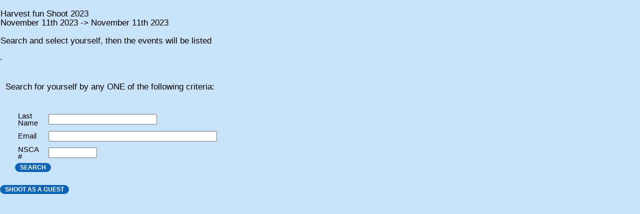

--- FILE ---
content_type: text/html; charset=UTF-8
request_url: https://www.iclays.com/cgi-bin/tournament_signup.cgi?tournament_id=10966&shooter_id=
body_size: 5298
content:

	<!DOCTYPE html>
	<html>

	<head>
		<title>Shoot Registration</title>
		<link rel='stylesheet' type='text/css' media='screen' href='../../style2.css?1237'>
		<style>

		form {
		/*   background-color: #123456; */
		  padding: 20px;
		}

		.Clovercontainer {
		  background-color: #FFFFFF;
		  border-top-left-radius: 15px;
		  border-top-right-radius: 15px;
		  box-shadow: 0 0 6px 0 rgba(141,151,158,0.2);
		  padding: 24px;
		}

		.Clovercontainer * {
		  font-family: Roboto, 'Open Sans', sans-serif;
		  font-size: 16px;
		}

		.Clovercontainer .form-row {
		  display: flex;
		  flex-direction: row;
		  flex-wrap: wrap;
		  justify-content: space-between;
		}

		.Clovercontainer .form-row.top-row {
		  margin-top: 16px;
		}

		.input-errors {
		  font-size: 12px;
		  position: absolute;
		  margin-left: 5px;
		  margin-top: 54px;
		  color: red;
		}

		.Clovercontainer .form-row .field {
		  box-sizing: border-box;
		  border: 1px solid #DEE0E1;
		  border-radius: 3px;
		  height: 51px;
		  margin-bottom: 35px;
		  padding: 10px;
		  width: 100%;
		  background-color: beige;
		}

		.Clovercontainer .button-container {
		  display: flex;
		  flex-direction: row;
		  justify-content: center;
		}

		.Clovercontainer .button-container button {
		  background-color: #228800;
		  border: none;
		  border-radius: 3px;
		  color: #FFFFFF;
		  display: block;
		  height: 51px;
		  width: 300px;
		}

				.pcfd
				{
					position:relative;
					visibility:hidden;
					top:-300px;
					left:400px;
					width:190px;
					height:30px;
					background-color:#eb2a1c;
					color:#FFFFFF;
					font-size:25px;
				}

		    </style>
		<script src='../tournament_signup.js?216522'></script>
		<script src='../ExpandSelect.js?216522'></script>
		<script language='Javascript'>
		<!--
		//-->
		</script>
	</head>
	<body id='theBody' name='theBody' onKeyDown='KeyPressDetection()' onLoad='PrepRanch();'>


	<div id='ranchfloating' style='position:absolute;visibility:hidden;z-index:99;'><form id='ranchForm' class='theForm' method='POST' action='ranchpay_realtime.cgi?mode=SINGLEREG'  target='collectpayment'>
	<input type='hidden' id='chargeAmount'  name='chargeAmount' value='1.99'>
	<input type='hidden' id='ranchtournament_id'  name='ranchtournament_id' value='10966'>
	<input type='hidden' id='ranchshooter_id'  name='ranchshooter_id' value='0'>
	<input type='hidden' id='ranchamount'  name='ranchamount' value='0'>
	<input type='hidden' id='ranchrandomstring'  name='ranchrandomstring' value='0'>
	<input type='submit' id='payButton' value='Pay'  class='btn btn-primary btn-block'></form></div>
	<script language='Javascript'>
	<!--
		function KeyPressDetection()
		{
			if (window.event.keyCode == '13' ){window.event.keyCode='9';}  // enter key
		}

		function ShowHelp()
		{
			var obj=document.getElementById('helpbox');
			obj.style.visibility='visible';
		}
		function HideHelp()
		{
			var obj=document.getElementById('helpbox');
			obj.style.visibility='hidden';
		}
		function SubmitForm()
		{
			var obj=document.getElementById('search');
			obj.submit();
		}
	//-->
	</script>

			<p class='title'>Harvest fun Shoot 2023<br>November 11th 2023 -> November 11th 2023<br><br>Search and select yourself, then the events will be listed</p>.<br><br>
			
			<div id='sboxarea' name='sboxarea' style='position:relative; top:10px; left:10px; width:450px;'>
			<p class='title'>Search for yourself by any ONE of the following criteria:<br></p>
			<form id='search' name='search' method='POST' action='public_search.cgi'>
			<input type='hidden' id='tournament_id' name='tournament_id' value='10966'>
			<input type='hidden' id='source_id' name='source_id' value='3'>
			<table cellpadding=3 cellspacing=3 border=0>
			<tr>
				<td>Last Name</td>
				<td><input id='name_last' name='name_last' type='text' size=25 onFocus='ShowHelp();' onBlur='HideHelp();'></td>
			</tr>
	
			<tr>
				<td>Email</td>
				<td><input id='email' name='email' type='text' size=40></td>
			</tr>

		
			<tr>
				<td>NSCA #</td>
				<td><input id='nsca_id' name='nsca_id' type='text' size=10></td>
			</tr>
		
			</table>
			<div><a class='button2dk' onClick='SubmitForm();'><span class='buttonlink'>Search</span></a></div>
			</form>
			</div>
<br>
<a class='button2dk' href='create_new_shooter.cgi?tournament_id=10966&mode=Guest'><span class='buttonlink'>Shoot as a Guest</span></a>
<br>


			<div id='helpbox' name='helpbox' style='background-color:#f7f96a;position:absolute; top:60px; left:305px; width:400px;visibility:hidden;'>
				<p class='title'>Examples:</p><br>
				<center>
				<table cellpadding=1 cellspacing=0 border=1>
				<tr>
					<td>Search</td>
					<td>Result</td>
				</tr>
				<tr>
					<td>Smith</td>
					<td>All Shooters with the EXACT last name of "Smith"</td>
				</tr>
				<tr>
					<td>.Smith</td>
					<td>All Shooters whos last name begins with "Smith"<br>including "Smithers","Smithson"</td>
				</tr>
				<tr>
					<td>D.Smith</td>
					<td>All Shooters with the last name of "Smith"<br> and first initial "D"</td>
				</tr>
				<tr>
					<td>Do.Smith</td>
					<td>All Shooters with the last name of "Smith"<br> and first name starting with "Do"<br>including "Doug", "Donald", "Doreen", etc</td>
				</tr>
				</table>
				</center>
				<br>
			</div>


	

--- FILE ---
content_type: text/javascript
request_url: https://www.iclays.com/ExpandSelect.js?216522
body_size: 5722
content:
// Imported routines from other authors on the web
function ExpandSelect(select, maxOptionsVisible)
{

        if (typeof maxOptionsVisible == "undefined") {
                maxOptionsVisible = 20;
        }
        if (typeof select == "string") {
                select = document.getElementById(select);
        }
        if (typeof window["ExpandSelect_tempID"] == "undefined") {
                window["ExpandSelect_tempID"] = 0;
        }
        window["ExpandSelect_tempID"]++;

        var rects = select.getClientRects();

        // ie: cannot populate options using innerHTML.
        function PopulateOptions(select, select2)
        {
                select2.options.length = 0; // clear out existing items
                for (var i = 0; i < select.options.length; i++) {
                        var d = select.options[i];
                        select2.options.add(new Option(d.text, i))
                }
        }

        var select2 = document.createElement("SELECT");
        //select2.innerHTML = select.innerHTML;
        PopulateOptions(select, select2);
        select2.style.cssText = "visibility: hidden;";
        if (select.style.width) {
                select2.style.width = select.style.width;
        }
        if (select.style.height) {
                select2.style.height = select.style.height;
        }
        select2.id = "ExpandSelect_" + window.ExpandSelect_tempID;

        select.parentNode.insertBefore(select2, select.nextSibling);
        select = select.parentNode.removeChild(select);

        if (select.length > maxOptionsVisible) {
                select.size = maxOptionsVisible;
        } else {
                select.size = select.length;
        }

        if ("pageXOffset" in window) {
                var scrollLeft = window.pageXOffset;
                var scrollTop = window.pageYOffset;
        } else {
                // ie <= 8
                // Function taken from here: http://help.dottoro.com/ljafodvj.php
                function GetZoomFactor()
                {
                        var factor = 1;
                        if (document.body.getBoundingClientRect)
                        {
                                var rect = document.body.getBoundingClientRect ();
                                var physicalW = rect.right - rect.left;
                                var logicalW = document.body.offsetWidth;
                                factor = Math.round ((physicalW / logicalW) * 100) / 100;
                        }
                        return factor;
                }
                var zoomFactor = GetZoomFactor();
                var scrollLeft = Math.round(document.documentElement.scrollLeft / zoomFactor);
                var scrollTop = Math.round(document.documentElement.scrollTop / zoomFactor);
        }

        select.style.visibility='visible'; // iclays add
        select.className='dialog'; // iclays add
        select.style.position = "absolute";
        select.style.left = (rects[0].left + scrollLeft) + "px";
        select.style.top = (rects[0].top + scrollTop) + "px";
        select.style.zIndex = "1000000";

        var keydownFunc = function(e){
                e = e ? e : window.event;
                // Need to implement hiding select on "Escape" and "Enter".
                if (e.altKey || e.ctrlKey || e.shiftKey || e.metaKey) {
                        return 1;
                }
                // Escape, Enter.
                if (27 == e.keyCode || 13 == e.keyCode) {
                        select.blur();
                        return 0;
                }
                return 1;
        };

        if (select.addEventListener) {
                select.addEventListener("keydown", keydownFunc, false);
        } else {
                select.attachEvent("onkeydown", keydownFunc);
        }

        var tempID = window["ExpandSelect_tempID"];

	var clickFunc = function(e)
	{
		e = e ? e : window.event;
		if (e.target)
		{
			if (e.target.tagName == "OPTION")
			{
				select.blur();
				return;
			}
			if (e.srcElement.tagName == "SELECT" || e.srcElement.tagName == "OPTION")
			{
				// Modern IE case.
				select.blur();
			}
		}else{
			// legacy IE case.
			if (e.srcElement.tagName == "SELECT" || e.srcElement.tagName == "OPTION")
			{
				select.blur();
			}
		}
	};

        if (select.addEventListener) {
                select.addEventListener("click", clickFunc, false);
        } else {
                select.attachEvent("onclick", clickFunc);
        }

        var blurFunc = function(){
                if (select.removeEventListener) {
                        select.removeEventListener("blur", arguments.callee, false);
                        select.removeEventListener("click", clickFunc, false);
                        select.removeEventListener("keydown", keydownFunc, false);
                } else {
                        select.detachEvent("onblur", arguments.callee);
                        select.detachEvent("onclick", clickFunc);
                        select.detachEvent("onkeydown", keydownFunc);
                }

                select.size = 1;
                select.style.position = "static";
                select = select.parentNode.removeChild(select);
                var select2 = document.getElementById("ExpandSelect_"+tempID);
                select2.parentNode.insertBefore(select, select2);
                select2.parentNode.removeChild(select2);
        };

        if (select.addEventListener) {
                select.addEventListener("blur", blurFunc, false);
        } else {
                select.attachEvent("onblur", blurFunc);
        }

        document.body.appendChild(select);
        select.focus();
}


--- FILE ---
content_type: text/javascript
request_url: https://www.iclays.com/tournament_signup.js?216522
body_size: 118306
content:
 // Global vars
	var EVENTS = {};
	var PRICES = {};
	var OPTIONS = {};
	var ROTATIONS = {};
	var DISCOUNTS = {};
	var REQUIREMENTS = {};
	var VALIDCLASSES = {};
	var PREVIOUS_ENROLLMENT = {};
	var SELECTED_ENROLLMENT = {};
	var CONFLICTS = {};
	var DAY = {};
	var DAY_REV = {};
	var SCHEDULE = {};
	var activeEventID=0;
	var alreadyInEvent = {};
	var rotationCount={};
	var globalDebug='F';
	var expired='T';
	var alreadySubmittedPayment='F';

	var tournamentType='';
	var tournamentName='';
	var shooter_id=0;
	var club_id=0;
	var tournament_id=0;
	var source_id=0;
	var club_contact='';
	var club_email='';
	var club_phone='';
	var stateTargetFee=0;
	var stateTaxRate=0;
	var cashOptions='T';
	var prevPayments=0;
	var clubLogin='F';
	var minimumEventCount=0;
	var colorNum=1;
	var ccRequired='F';
	var fullPayRequired='F';
	var payleapIntegration='F';
	var CCProcessMessage='';
	var CCid=0;
	var documentSource='tournament_signup.cgi';
	var randStringArray=['a','b','c','d','e','f','g','h','i','j','k','l','m','n','o','p','q','r','s','t','u','v','w','x','y','z','0','1','2','3','4','5','6','7','8','9','A','Z','B'];

	var numEventsEntered=0;
	var BILL = {};
	var holdOffset=0;
	var times=0;
	var date4HCutOff='';

	var MANDATORY = {};


function PrepRanch()
{
	if(onlinePaymentMode=='Ranch')
	{
		console.log('ranch callback activated');
		document.addEventListener('DOMContentLoaded', function () {
		  CollectJS.configure({
		    'paymentType': 'cc',
		    'callback': function (response)
		    {
				document.getElementById('ranchauthtoken').value=response.token;
				if(alreadySubmittedPayment == 'F')
				{
					console.log('token generation response: ' + response.token);
					document.forms['ranchpay'].submit();
					alreadySubmittedPayment='T';
				}
		    }
		  });
		});
	}else{
		console.log('no callback set!!');
	}
}

	function InitializeSchedule()
	{
		console.log('Initializing Schedule');
		for (var event_id in EVENTS)
		{
			SCHEDULE[event_id] = {};
			for (var rotation_id in ROTATIONS[event_id])
			{
				SCHEDULE[event_id][rotation_id] = {};
				SCHEDULE[event_id][rotation_id]['parts'] = {};

				//onsole.log("Looking for ROTATIONS['" + event_id + "']['" + rotation_id + "']['day_num']");

				var dayArray = ROTATIONS[event_id][rotation_id]['day_num'].split(',');
				var hourArray = ROTATIONS[event_id][rotation_id]['hour'].split(',');
				var minuteArray = ROTATIONS[event_id][rotation_id]['minute'].split(',');

				for (i = 0; i < dayArray.length; i++)
				{
					SCHEDULE[event_id][rotation_id]['parts'][i] = {};
					if (!hourArray[i]){hourArray[i]=0;}
					if (!minuteArray[i]){minuteArray[i]=0;}

					SCHEDULE[event_id][rotation_id]['parts'][i]['day']=dayArray[i];
					SCHEDULE[event_id][rotation_id]['parts'][i]['hour']=hourArray[i];
					SCHEDULE[event_id][rotation_id]['parts'][i]['minute']=minuteArray[i];
					SCHEDULE[event_id][rotation_id]['parts'][i]['left']=parseInt((parseInt(hourArray[i]) - 7) * 60 ) + parseInt(minuteArray[i]) + 50;

					SCHEDULE[event_id][rotation_id]['parts'][i]['width']=parseInt(EVENTS[event_id]['duration']);
				}
			}
		}

		// Create the Schedule Display div
		var obj=document.getElementById('eventsdiv');
		obj.innerHTML+="<div class='eventBubble' id='scheduleDisplay' name='scheduleDisplay'></div><br>";
		console.log('schedule Grid Created');
	}

	function RepositionEnrollmentGrid()
	{

		swapEnrollmentGridDiv
		//onsole.log('repositioning enrollment grid');
		var scheduleObj=document.getElementById('swapEnrollmentGridDiv');
		var gridObj=document.getElementById('enrollmentGridDiv');
		//onsole.log('enrollmentGridDiv.style.visibility=' + gridObj.style.visibility);
		scheduleObj.innerHTML=gridObj.innerHTML;
		//gridObj.style.visibility='hidden';

	}

	function DrawSchedule()
	{
		var obj=document.getElementById('scheduleDisplay');
		var drawableEventsCt=0;

		var numDays=0;
		for (var tmp in DAY)
		{
			numDays++;
		}
		var gridHeight=(numDays + 1) * 105;

		var gridWidth=720;
		var gridTimes   = [ '7:00am','8:00am','9:00am','10:00am','11:00am','12:00pm','1:00pm','2:00pm','3:00pm','4:00pm','5:00pm','6:00pm','7:00pm','8:00pm'];


		obj.innerHTML="<div id='gridBase' name='gridBase' style='position:absolute;background:#ffffff; top:20px;left: 50px; width:" + gridWidth + "px; height:" + gridHeight + "px;'><br><br><br><br><br><br><br><br><br><br><br><br><br><br><br><br><br><br><br><br><br><br><br><br><br><br><br><br><br><br><br><br><br><br><br><br><br><br><br><br><br><br><br><br><br><br><br><br><br><br><br><br><br><br><br><br><br><br><br><br><br><br><br><br><br><br><br><br><br><br><br><br><br><br><br><br><br><br><br><br><br></div>";

		for (var tmp in DAY)
		{
			obj.innerHTML+="<div style='position:absolute;left:2px; top:" + ((parseInt(tmp) * 105) - 50)  + "px;font-family:Calibri, sans-serif;font-size: 20pt;line-height: 20pt;font-weight: 800;'>" + DAY[tmp]['DayName'] + "</div>";
		}
		obj.innerHTML+="<div style='position:absolute;left:2px; top:" + (((numDays + 1) * 105) - 50)  + "px;font-family:Calibri, sans-serif;color:#6f6f6f; font-size: 18pt;line-height: 18pt;font-weight: 800;'>Euro</div>";
		obj.innerHTML+="<div id='swapEnrollmentGridDiv' style='position:absolute;left:2px; top:" + (((numDays + 2) * 105) - 50)  + "px;'></div>";


		var gridLeft=50;
		var gridTimeLeft=-10;
		var gridHalfHour=80;
		var gridTime=1;
		var gridTimePos=0;
		for (var i = 0; i <= 12; i++)
		{
			obj.innerHTML+="<div class='vertGridLine' style='left: " + gridLeft + "px;   height:" + gridHeight + "px;'></div>";
			obj.innerHTML+="<div class='gridTimes' style='left: " + gridTimeLeft + "px;   height:100px;'>" + gridTimes[gridTimePos] + "</div>";

			if (i != (12)) // dont draw the last 1/2 hour as its off the grid
			{
				obj.innerHTML+="<div class='vertGridLineHalfHour' style='left: " + gridHalfHour + "px;   height:" + gridHeight + "px;'></div>";
			}
			gridLeft+=60;
			gridHalfHour+=60;
			gridTimeLeft+=60;
			gridTimePos++;
		}


		if (1==1) // not code folding, making counter a local var
		{
			var gridTop=20;
			obj.innerHTML+="<div class='horizGridLine' style='top:  " + gridTop + "px;   width:" + gridWidth + "px;'></div>";
			for (var tmp in DAY)
			{
				gridTop+=105;
				obj.innerHTML+="<div class='horizGridLine' style='top:  " + gridTop + "px;   width:" + gridWidth + "px;'></div>";

			}
				gridTop+=105;
				obj.innerHTML+="<div class='horizGridLine' style='top:  " + gridTop + "px;   width:" + gridWidth + "px;'></div>";
		}


		//                   grey        pink      orange     purple    lt green      yellow        blue        black      drkGreen
		var bgColors   = [ '#908d8f',  '#f8a7e8', '#f8cd23', '#a449f8', '#6be5b6',  '#e1e56b',   '#2a34fb',   '#000109'  ,'#036229' ];

		//                   black       black      black      black       black        black        white       white       white
		var fontColors = [ '#000000',  '#000000', '#000000', '#000000',  '#000000',   '#000000',   '#ffffff',  '#ffffff',  '#ffffff'];

		var numEventsInDay={};
		for (var event_id in SELECTED_ENROLLMENT)
		{
			if(SELECTED_ENROLLMENT[event_id]['price_code_id'] && SELECTED_ENROLLMENT[event_id]['price_code_id'] > 0)
			{
				var rotation_id=SELECTED_ENROLLMENT[event_id]['rotation_id'];

				if (rotation_id && rotation_id > 0 ) // event might now have a rotation so check first
				{
					//onsole.log("About to look for SCHEDULE['" + event_id + "']['" + rotation_id + "']['parts']");
					for (var i in SCHEDULE[event_id][rotation_id]['parts'])
					{
						if(SCHEDULE[event_id][rotation_id]['parts'][i]['left'] && SCHEDULE[event_id][rotation_id]['parts'][i]['left'] > 0)
						{
							var dayEnglish='';
							if(SCHEDULE[event_id][rotation_id]['parts'][i]['day'])
							{
								dayEnglish=DAY[SCHEDULE[event_id][rotation_id]['parts'][i]['day']]['DayName'];
							}
							drawableEventsCt++;

							if (!EVENTS[event_id]['color_id'])
							{
								//onsole.log('setting event_id: ' + event_id + '    colorNum to: ' + colorNum);
								EVENTS[event_id]['color_id']=colorNum;
								colorNum++;
								if (colorNum==9){colorNum=1;} // used all the colors so start reusing them
							}
							//onsole.log(EVENTS[event_id]['name'] + '   ' + ROTATIONS[event_id][rotation_id]['description'] + ' ' + dayEnglish + '   Duration:' + EVENTS[event_id]['duration'] + '     ' + SCHEDULE[event_id][rotation_id]['parts'][i]['hour'] + ':' + SCHEDULE[event_id][rotation_id]['parts'][i]['minute'] + '      looks worth drawing');

							if (!numEventsInDay[SCHEDULE[event_id][rotation_id]['parts'][i]['day']])
							{
								numEventsInDay[SCHEDULE[event_id][rotation_id]['parts'][i]['day']] = 1;
							}else{
								numEventsInDay[SCHEDULE[event_id][rotation_id]['parts'][i]['day']]++;
							}

							var epd=parseInt(numEventsInDay[SCHEDULE[event_id][rotation_id]['parts'][i]['day']]) - 1 ;

							//onsole.log(EVENTS[event_id]['name'] + '.epd=' + epd );
							var dayct=parseInt(DAY_REV[dayEnglish]) - 1;
							var barTop=( dayct * 105 ) + ( epd * 15)  + 21; // add 21 to get perfectly on the line;
							var barLeft=SCHEDULE[event_id][rotation_id]['parts'][i]['left'];
							var barWidth=SCHEDULE[event_id][rotation_id]['parts'][i]['width'];
							var barBgColor=bgColors[EVENTS[event_id]['color_id']];
							var barFontColor=fontColors[EVENTS[event_id]['color_id']];
							var timeRangeMsg=EVENTS[event_id]['name'] + '\n' + ROTATIONS[event_id][rotation_id]['description'] + '\n\nThis is the exact time where you will be shooting';

							obj.innerHTML+="<div title='" + timeRangeMsg + "'  class='scheduleBar' style='background:" + barBgColor + ";color: " + barFontColor + "; top:" + barTop + "px;left: " + barLeft  + "px;   width: " + barWidth + "px;'>" + EVENTS[event_id]['name'] + "</div>";
						}else{
							var dayEnglish='';
							if(DAY[SCHEDULE[event_id][rotation_id]['parts'][i]['day']] && SCHEDULE[event_id][rotation_id]['parts'][i]['day'] && DAY[SCHEDULE[event_id][rotation_id]['parts'][i]['day']]['DayName'])
							{
								dayEnglish=DAY[SCHEDULE[event_id][rotation_id]['parts'][i]['day']]['DayName'];
							}

							 //onsole.log(EVENTS[event_id]['name'] + '   ' + ROTATIONS[event_id][rotation_id]['description'] + ' ' + dayEnglish + ' ' + SCHEDULE[event_id][rotation_id]['parts'][i]['hour'] + ':' + SCHEDULE[event_id][rotation_id]['parts'][i]['minute'] + '      Not Renderable!!!!');

							if (dayEnglish.length > 0)
							{
								var n;
								var timeOpen=0;
								var timeClose=0;

								if((new RegExp(/morning/i)).test(ROTATIONS[event_id][rotation_id]['description']))
								{
									timeOpen=9;
									timeClose=12.5;
								}
								if((new RegExp(/am/i)).test(ROTATIONS[event_id][rotation_id]['description']))
								{
									timeOpen=9;
									timeClose=12.5;
								}
								if((new RegExp(/afternoon/i)).test(ROTATIONS[event_id][rotation_id]['description']))
								{
									timeOpen=12;
									timeClose=16.5;
								}
								if((new RegExp(/pm/i)).test(ROTATIONS[event_id][rotation_id]['description']))
								{
									timeOpen=12;
									timeClose=16.5;
								}
								if((new RegExp(/mid/i)).test(ROTATIONS[event_id][rotation_id]['description']))
								{
									timeOpen=11;
									timeClose=14;
								}
								if((new RegExp(/mis/i)).test(ROTATIONS[event_id][rotation_id]['description']))
								{
									timeOpen=9;
									timeClose=16;
								}
								if((new RegExp(/Timeblock 1/i)).test(ROTATIONS[event_id][rotation_id]['description']))
								{
									timeOpen=8.5;
									timeClose=12;
								}
								if((new RegExp(/Timeblock 2/i)).test(ROTATIONS[event_id][rotation_id]['description']))
								{
									timeOpen=12;
									timeClose=15;
								}
								if((new RegExp(/Timeblock 3/i)).test(ROTATIONS[event_id][rotation_id]['description']))
								{
									timeOpen=15;
									timeClose=18;
								}
console.log('start/stop times: ' + timeOpen + '->' + timeClose);

								if (timeOpen==0)
								{
									if (ROTATIONS[event_id][rotation_id]['generalStart'] && ROTATIONS[event_id][rotation_id]['generalStart'].length > 2 )
									{
										var tmpTimes = ROTATIONS[event_id][rotation_id]['generalStart'].split(':');
										timeOpen=parseInt(tmpTimes[0]) + parseInt(tmpTimes[1]) / 60;
									}
									if (ROTATIONS[event_id][rotation_id]['generalEnd'] && ROTATIONS[event_id][rotation_id]['generalEnd'].length > 2 )
									{
										var tmpTimes = ROTATIONS[event_id][rotation_id]['generalEnd'].split(':');

										//onsole.log('generalEnd=' + ROTATIONS[event_id][rotation_id]['generalEnd'] + '     parsed as hour=' + tmpTimes[0] + '    minute=' + tmpTimes[1]);
										timeClose=parseInt(tmpTimes[0]) + parseInt(tmpTimes[1]) / 60;
									}
								}

								if(timeOpen > 0)
								{
									// got a guestimate
									//onsole.log(EVENTS[event_id]['name'] + '       day: ' + dayEnglish + '  Guestimate.timeOpen: ' + timeOpen + '     Guestimate.timeClose: ' + timeClose);
									EVENTS[event_id]['color_id']=0;
									if (!numEventsInDay[SCHEDULE[event_id][rotation_id]['parts'][i]['day']])
									{
										numEventsInDay[SCHEDULE[event_id][rotation_id]['parts'][i]['day']] = 1;
									}else{
										numEventsInDay[SCHEDULE[event_id][rotation_id]['parts'][i]['day']]++;
									}

									var epd=parseInt(numEventsInDay[SCHEDULE[event_id][rotation_id]['parts'][i]['day']]) - 1 ;

									//onsole.log(EVENTS[event_id]['name'] + '.epd=' + epd );
									var dayct=parseInt(DAY_REV[dayEnglish]) - 1;

									var rangeTop=( dayct * 105 ) + ( epd * 15)  + 21; // add 21 to get perfectly on the line;
									var barTop=( dayct * 105 ) + ( epd * 15)  + 24; // add 24 to get perfectly inside the border;


									var rangeLeft=((timeOpen - 6) * 60) - 10;
									var rangeWidth=(timeClose - timeOpen) * 60;

									var barWidth=SCHEDULE[event_id][rotation_id]['parts'][i]['width'];
									var barLeft=rangeLeft + ((rangeWidth -barWidth)/2);

									var barBgColor=bgColors[EVENTS[event_id]['color_id']];
									var barFontColor=fontColors[EVENTS[event_id]['color_id']];

									var timeRangeMsg=EVENTS[event_id]['name'] + '\n' + ROTATIONS[event_id][rotation_id]['description'] + '\n\nThe Outlined area is an approximate time window in\nwhich you will be scheduled to shoot.\n\nThe Grey area represents ' + SCHEDULE[event_id][rotation_id]['parts'][i]['width'] + ' minutes, which is the amount of time alotted for you to shoot\n\nYour actual start time will be determined by Shoot management\n and may fall anywhere in this bountry area\n\nManagement will try to accomodate all your events ';

									obj.innerHTML+="<div title='" + timeRangeMsg + "'cursor:help; style='position:absolute;background:#ecebec; border:1px solid #000000;height:15px; top:" + rangeTop + "px;left: " + rangeLeft  + "px;   width: " + rangeWidth + "px; z-index:1;'></div>";
									obj.innerHTML+="<div title='" + timeRangeMsg + "' class='scheduleBarRange' style='cursor:help; background:" + barBgColor + ";color: " + barFontColor + ";top: " + barTop + "px; left: " + barLeft  + "px;   width: " + barWidth + "px; z-index:1;'>" + EVENTS[event_id]['name'] + "</div>";
								}else{
									console.log(EVENTS[event_id]['name'] + ' cannot be parsed or guessed '	);
									console.log(EVENTS[event_id]['name']);
									console.log('         rotation.description: ' + ROTATIONS[event_id][rotation_id]['description']);
									console.log('         day: ' + dayEnglish);
									console.log('         dayNum: ' + SCHEDULE[event_id][rotation_id]['parts'][i]['day']);
									console.log('         hour:min-> ' + SCHEDULE[event_id][rotation_id]['parts'][i]['hour'] + ':' + SCHEDULE[event_id][rotation_id]['parts'][i]['minute']);
								}
							}else{
								//onsole.log(EVENTS[event_id]['name'] + '   ' + ROTATIONS[event_id][rotation_id]['description'] + ' ' + dayEnglish + ' ' + SCHEDULE[event_id][rotation_id]['parts'][i]['hour'] + ':' + SCHEDULE[event_id][rotation_id]['parts'][i]['minute'] + '      Not Renderable!!!!');
							}
						}
					}
     			}else{
					if (EVENTS[event_id]['duration'] > 0) // it has a duration
					{
						//onsole.log(EVENTS[event_id]['name'] + ' Does not appear squadded, but duration is: ' + EVENTS[event_id]['duration']);
						if (EVENTS[event_id]['generalStart'] && EVENTS[event_id]['generalStart'].length > 2 && EVENTS[event_id]['day_num'] && EVENTS[event_id]['day_num'] > 0)
						{
							var tmpTimes = EVENTS[event_id]['generalStart'].split(':');
							var timeOpen=parseInt(tmpTimes[0]) + parseInt(tmpTimes[1]) / 60;

							tmpTimes = EVENTS[event_id]['generalEnd'].split(':');
							var timeClose=parseInt(tmpTimes[0]) + parseInt(tmpTimes[1]) / 60;

							var euroDay= EVENTS[event_id]['day_num'];
							if (!numEventsInDay[euroDay])
							{
								numEventsInDay[euroDay] = 1;
							}else{
								numEventsInDay[euroDay]++;
							}

							EVENTS[event_id]['color_id']=0;

							var dayct=EVENTS[event_id]['day_num'] - 1;

							var epd=parseInt(numEventsInDay[euroDay]) - 1 ;
							var rangeTop=( dayct * 105 ) + ( epd * 15)  + 21; // add 21 to get perfectly on the line;
							var barTop=( dayct * 105 ) + ( epd * 15)  + 24; // add 24 to get perfectly inside the border;

							var rangeLeft=((timeOpen - 6) * 60) - 10;
							var rangeWidth=(timeClose - timeOpen) * 60;

							var barWidth=EVENTS[event_id]['duration'];
							var barLeft=rangeLeft + ((rangeWidth -barWidth)/2);

							var barBgColor=bgColors[EVENTS[event_id]['color_id']];
							var barFontColor=fontColors[EVENTS[event_id]['color_id']];

							var timeRangeMsg=EVENTS[event_id]['name'] + '\nEuropean Rotation ' + DAY[EVENTS[event_id]['day_num']]['DayName'] + ' between ' + EVENTS[event_id]['generalStart'] + ' and ' + EVENTS[event_id]['generalEnd'] + '\n\nThe Grey area represents ' + EVENTS[event_id]['duration'] + ' minutes, which is how long it should take you to complete this European Rotation event ';

//onsole.log("<div title='" + timeRangeMsg + "'cursor:help; style='position:absolute;background:#ecebec; border:1px solid #000000;height:15px; top:" + rangeTop + "px;left: " + rangeLeft  + "px;   width: " + rangeWidth + "px; z-index:1;'></div>");
							obj.innerHTML+="<div title='" + timeRangeMsg + "'cursor:help; style='position:absolute;background:#ecebec; border:1px solid #000000;height:15px; top:" + rangeTop + "px;left: " + rangeLeft  + "px;   width: " + rangeWidth + "px; z-index:1;'></div>";
							obj.innerHTML+="<div title='" + timeRangeMsg + "' class='scheduleBarRange' style='cursor:help; background:" + barBgColor + ";color: " + barFontColor + ";top: " + barTop + "px; left: " + barLeft  + "px;   width: " + barWidth + "px; z-index:1;'>" + EVENTS[event_id]['name'] + "</div>";

						}else{
							//onsole.log(EVENTS[event_id]['name'] + ' no general info, just stick at bottom in Euro Section');
							var timeOpen=9;
							var timeClose=16;
							var euroDay=numDays + 1;
							var dayct=euroDay - 1 ;
							if (!numEventsInDay[euroDay])
							{
								numEventsInDay[euroDay] = 1;
							}else{
								numEventsInDay[euroDay]++;
							}

							EVENTS[event_id]['color_id']=0;

							var epd=parseInt(numEventsInDay[euroDay]) - 1 ;
							var rangeTop=( dayct * 105 ) + ( epd * 15)  + 21; // add 21 to get perfectly on the line;
							var barTop=( dayct * 105 ) + ( epd * 15)  + 24; // add 24 to get perfectly inside the border;

							var rangeLeft=((timeOpen - 6) * 60) - 10;
							var rangeWidth=(timeClose - timeOpen) * 60;

							var barWidth=EVENTS[event_id]['duration'];
							var barLeft=rangeLeft + ((rangeWidth -barWidth)/2);

							var barBgColor=bgColors[EVENTS[event_id]['color_id']];
							var barFontColor=fontColors[EVENTS[event_id]['color_id']];

							var timeRangeMsg=EVENTS[event_id]['name'] + '\nEuropean Rotation\n\nThere are no specified start and stop times so the\nOutlined area is only an estimated range\n\nThe Grey area represents ' + EVENTS[event_id]['duration'] + ' minutes, which is how long it should take you to complete this European Rotation event ';

							obj.innerHTML+="<div title='" + timeRangeMsg + "'cursor:help; style='position:absolute;background:#ecebec; border:1px solid #000000;height:15px; top:" + rangeTop + "px;left: " + rangeLeft  + "px;   width: " + rangeWidth + "px; z-index:1;'></div>";
							obj.innerHTML+="<div title='" + timeRangeMsg + "' class='scheduleBarRange' style='cursor:help; background:" + barBgColor + ";color: " + barFontColor + ";top: " + barTop + "px; left: " + barLeft  + "px;   width: " + barWidth + "px; z-index:1;'>" + EVENTS[event_id]['name'] + "</div>";
						}
					}else{
						//onsole.log(EVENTS[event_id]['name'] + ' IS NOT SQUADDABLE');

					}
     			}
     		}
		}

	}

	function InitializeExistingRegistration()
	{
		var localDebug='F';
		if (globalDebug == 'T'){localDebug='T';}

		if (localDebug == 'T'){console.log('Initializing existing registration()');}

		// create the full hash structure of things that could possibly be selected
		for (var event_id in EVENTS)
		{
			if (localDebug == 'T'){console.log('Creating SELECTED_ENROLLMENT object for eventID: ' + event_id);}
			SELECTED_ENROLLMENT[event_id]={};
			SELECTED_ENROLLMENT[event_id]['options']={};
		}

		// populate the previously selected events
		for (var event_id in PREVIOUS_ENROLLMENT)
		{
			if (localDebug == 'T'){console.log('Existing price_code_id of: ' +PREVIOUS_ENROLLMENT[event_id]['price_code_id'] + ' for ' + EVENTS[event_id]['name'] );}

			SELECTED_ENROLLMENT[event_id]['price_code_id']=PREVIOUS_ENROLLMENT[event_id]['price_code_id'];

			if (PREVIOUS_ENROLLMENT[event_id]['rotation_id'])
			{
				if (localDebug == 'T'){console.log('Existing rotation of: ' +PREVIOUS_ENROLLMENT[event_id]['rotation_id'] + ' for ' + EVENTS[event_id]['name'] );}
				SELECTED_ENROLLMENT[event_id]['rotation_id']=PREVIOUS_ENROLLMENT[event_id]['rotation_id'];
			}

			for (var option_id in PREVIOUS_ENROLLMENT[event_id]['options'])
			{
				if (localDebug == 'T'){console.log('Choosen Option: ' + option_id + ' for (' + event_id + ')' + EVENTS[event_id]['name'] );}


				if (localDebug == 'T'){console.log('Option Description: ' + OPTIONS[event_id][option_id]['description']);}

				SELECTED_ENROLLMENT[event_id]['options'][option_id]=option_id;
			}
			SELECTED_ENROLLMENT[event_id]['validClass']=PREVIOUS_ENROLLMENT[event_id]['validClass'];
		}

		RecalculateBill();
	}

	function Initialize()
	{

		if (Browser.isIE)
		{
	    		if (Browser.version < 10){alert('You are using Internet Explorer ' + Browser.verson + ' this is an old version and may not work correctly. We recommend you upgrade your IE to 10 or above, or try registering with Chrome, Firefox or Safari '); }
    		}

    		if (location.hash.length > 0)
    		{
			//onsole.log('RELOAD');
			document.location.href= documentSource + '?tournament_id=' + tournament_id + '&shooter_id=' + shooter_id + '&source_id=' + source_id;
		}else{
			times++;
    			location.hash = times;
		}

		InitializeExistingRegistration();
		InitializeEventDivs();
		CountRotations();
		RedrawAllEvents();
		RecalculateBill();
		DetectConflicts();
		InitializeSchedule();
		DrawSchedule();
		RepositionEnrollmentGrid();
		InitializeClassSelectionPrompt();
	}

	function InitializeClassSelectionPrompt()
	{
		if(document.getElementById('class').selectedIndex > 0 )
		{
			return;
		}
		if(tournamentType == 'Young Guns')
		{
			//setTimeout(myGreeting, 5000);
			document.getElementById('PickClassFirstDialog').style.visibility='visible';
		}

	}

	function CountRotations()
	{
		// count up how many rotations are in this event

		for (var event_id in EVENTS)
		{
			var ct=0;
			for (var rotation_id in ROTATIONS[event_id])
			{
				ct++;
			}
			rotationCount[event_id]=ct;
		}
	}

	function RedrawAllEvents()
	{
		for (var event_id in EVENTS)
		{
			if(EVENTS[event_id]['f_hide_registration'] && EVENTS[event_id]['f_hide_registration'] == 'T' && clubLogin == 'F')
			{
				// skip this one
			}else{
				ReDrawEventDiv(event_id);
			}
		}
		ProcessClassChange();
	}

	function ProcessClassChange()
	{
		if(tournamentType == 'ATA' || tournamentType == 'NSSA' || tournamentType == 'USAYESS Utah')
		{
			// these tournament types have per event classes, so dont run this routine
			return;
		}
		if(document.getElementById('class').selectedIndex > 0 )
		{
			document.getElementById('PickClassFirstDialog').style.visibility='hidden';
		}else{
			document.getElementById('PickClassFirstDialog').style.visibility='visible';
		}
		// fuck

		for (var event_id in SELECTED_ENROLLMENT)
		{
			AddCompulsoryOptions(event_id);
		}
	}

	function ProcessConcurrentChange()
	{
		console.log('activeEventID: ' + activeEventID);
		for (var event_id in SELECTED_ENROLLMENT)
		{
			if(activeEventID==event_id)
			{
				EnrollClick(event_id);
			}
			AddCompulsoryOptions(event_id);
		}
	}

	function InitializeEventDivs()
	{
		for (i = 0; i < eventOrder.length; i++)
		{
			CreateNewObject(eventOrder[i]);
		}

		DrawAllEvents();
	}

	function DrawAllEvents()
	{
		for (var event_id in EVENTS)
		{
			if(EVENTS[event_id]['f_hide_registration'] && EVENTS[event_id]['f_hide_registration'] == 'T' && clubLogin == 'F')
			{
				// skip this one
			}else{
				DrawEvent(event_id);
				re='/mandatory/i'; re=eval(re);if(EVENTS[event_id]['name'].search(re)>=0){MANDATORY[event_id]='T';}
			}
		}
		DrawComments();
		DrawCheckOut();
	}

	function DrawComments()
	{
		obj=document.getElementById('eventsdiv');
		obj.innerHTML+="<div class='eventBubble' id='comments' name='comments'><center>Comments / Squadding Requests / Notes <br><textarea id='shootercomments' name='shootercomments' rows=5 cols=75></textarea></div><br><div id='PaymentJump' name='PaymentJump'> </div>";
		return;
	}

	function DrawCheckOut()
	{
		obj=document.getElementById('eventsdiv');
		obj.innerHTML+="<div class='eventBubble' id='checkout' name='checkout'></div><br>";
		return;
	}

	function DrawEvent(event_id)
	{
		var obj=document.getElementById('eventdiv' + event_id);
		var tmp='';

		tmp+=AddEventPrice(event_id);
		tmp+=AddEventClass(event_id);
		tmp+=AddEventName(event_id);
		tmp+=AddEventType(event_id);
		tmp+=AddEventTargets(event_id);
		tmp+="<div id='selection" + event_id + "' name='selection" + event_id + "' class='enrollmentSelection'></div>";

		obj.innerHTML=tmp;

		return;
	}

	function AddEventName(event_id)
	{
		var localStyle='position:absolute; top:5px; left:170px; max-height:30px; max-width:380px; white-space:nowrap; overflow:hidden; text-overflow: ellipsis;';

		var tmp="<div class='title' id='eventname" + event_id + "' name='eventname" + event_id + "' style='" + localStyle + "'>" + EVENTS[event_id]['name'] + "</div>";
		return tmp;
	}

	function AddEventType(event_id)
	{
		var localStyle='position:absolute; top:30px; right:10px; max-height:30px; max-width:150px; white-space:nowrap; overflow:hidden; text-overflow: ellipsis;';

		var tmp="<div class='title' id='eventtype" + event_id + "' name='eventtype" + event_id + "' style='" + localStyle + "'>" + EVENTS[event_id]['type'] + "</div>";
		return tmp;
	}

	function AddEventTargets(event_id)
	{
		var tmp='';
		if( EVENTS[event_id]['target_ct'] && EVENTS[event_id]['target_ct'] > 0 )
		{
			var localStyle='position:absolute; top:5px; right:10px; max-height:30px; max-width:100px; white-space:nowrap; overflow:hidden; text-overflow: ellipsis;';
			var tmp="<div class='title' id='eventtargets" + event_id + "' name='eventtargets" + event_id + "' style='" + localStyle + "'>" + EVENTS[event_id]['target_ct'] + ' Target';
			if (EVENTS[event_id]['target_ct'] > 1)
			{
				tmp+='s';
			}
			tmp+="</div>";
		}
		return tmp;
	}

	function AddEventRotation(event_id)
	{
		var localDebug='F';
		if (globalDebug == 'T'){localDebug='T';}

		var tmp='';

		if (localDebug=='T'){console.log(EVENTS[event_id]['name'] + ' has ' + rotationCount[event_id] + ' rotations');}

		if( rotationCount[event_id] > 0 )
		{
			tmp+="<div class='dialog' style='top:32px;'>";
			tmp+="<select id='rotationselectbox-" + event_id + "' name='rotationselectbox-" + event_id + "' onChange=\"SelectRotation(" + event_id + ",this.value)\">";
			tmp+="<option value='0'>Choose Rotation";

			var sortedRotations = Object.keys(ROTATIONS[event_id]).sort( function(a,b)
			{
				if(ROTATIONS[event_id][a]['display_order'] == ROTATIONS[event_id][b]['display_order'])
				{
					console.log(' comparing ' + a + ' & ' + b + ' returning a-b ');
					return a-b;
				}else{
					console.log('returning ' + a);
					return ROTATIONS[event_id][a]['display_order'] - ROTATIONS[event_id][b]['display_order'];
				}
			});

			for (var thisKey in sortedRotations)
			{
				var rotation_id=sortedRotations[thisKey];
				console.log('rotationID=' + rotation_id);
				var availableSlots=parseInt(ROTATIONS[event_id][rotation_id]['shooter_limit']) - parseInt(ROTATIONS[event_id][rotation_id]['slots_taken']);
				if (clubLogin == "F")
				{
					availableSlots-=ROTATIONS[event_id][rotation_id]['hold_slots'];
				}

				if (localDebug=='T')
				{
					console.log('clubLogin=' + clubLogin);
					console.log(ROTATIONS[event_id][rotation_id]['description']);
					console.log('        shooter_limit: ' + ROTATIONS[event_id][rotation_id]['shooter_limit']);
					console.log('        slots_taken: ' + ROTATIONS[event_id][rotation_id]['slots_taken']);
					console.log('        hold_slots: ' + ROTATIONS[event_id][rotation_id]['hold_slots']);
					console.log('        availableSlots: ' + availableSlots);
				}
				var selected='';
				if (rotation_id==SELECTED_ENROLLMENT[event_id]['rotation_id'])
				{
					selected='selected';
				}
				if (availableSlots > 0)
				{
					tmp+="<option value='" + rotation_id + "'  " + selected + ">" + ROTATIONS[event_id][rotation_id]['description'] + '-> ' + availableSlots + 'Slots Available' ;
				}else{
					tmp+="<option value='0' style='color:#b1b3b2; font-style: italic;'>" + ROTATIONS[event_id][rotation_id]['description'] + '-> FULL';
				}
			}

			tmp+="</select>";
			tmp+="</div>";

		}else{
			tmp+="<div class='euro' style='top:32px;'>European Rotation</div>";
		}


		return tmp;
	}

	function AddEventPrice(event_id)
	{
		var tmp='';
		tmp+="<div class='menu' id='enrollmentButton" + event_id + "' style='position:absolute;top:15px;left:35px;width:110px;'>";

		var buttonText='Click To Enroll';
		if (EVENTS[event_id]['event_active'] == "F" && clubLogin == 'F')
		{

			if(EVENTS[event_id].name.includes("ponsor"))
			{
				buttonText='Sold Out';
			}else{
				buttonText='Closed';
			}
		}

		tmp+="<a id='enrollmentButtonText" + event_id + "' onClick='EnrollClick(" + event_id + ");'>" + buttonText + "</a>";
		tmp+="</div>";
		tmp+="</select></div>";
		return tmp;
	}

	function AddEventClass(event_id)
	{
		var tmp='';
		tmp+="<div class='menu' id='enrollmentButton" + event_id + "' style='position:absolute;top:15px;left:35px;width:110px;'>";

		var buttonText='Click To Enroll';
		if (EVENTS[event_id]['event_active'] == "F" && clubLogin == 'F')
		{
			if(EVENTS[event_id].name.includes("ponsor"))
			{
				buttonText='Sold Out';
			}else{
				buttonText='Closed';
			}
		}

		tmp+="<a id='enrollmentButtonText" + event_id + "' onClick='EnrollClick(" + event_id + ");'>" + buttonText + "</a>";
		tmp+="</div>";
		tmp+="</select></div>";
		return tmp;
	}

	function CreateNewObject(event_id)
	{
		if(EVENTS[event_id]['f_hide_registration'] && EVENTS[event_id]['f_hide_registration'] == 'T' && clubLogin == 'F'){return;}
		obj=document.getElementById('eventsdiv');
		obj.innerHTML+="<div class='eventBubble' id='eventdiv" + event_id + "' name='eventdiv" + event_id + "' onMouseOver='ShowDescription(" + event_id + ");' onMouseOut=\"Hide('eventblurb');\">" + event_id + "</div><br>";
		obj=document.getElementById('imgPreloader');
		obj.innerHTML+=EVENTS[event_id]['description'];
		return;
	}

	function GetCoordinates(obj)
	{
		var localDebug='F';
		if (globalDebug == 'T'){localDebug='T';}

		var coordinates = obj.getBoundingClientRect();
		coordinates.width=coordinates.right - coordinates.left;
		coordinates.height=coordinates.bottom - coordinates.top;
		coordinates.pageYOffset = window.pageYOffset; // vertical scrollpos
		coordinates.pageXOffset = window.pageXOffset; // horizontal scrollpos

		// cast all coordinates as integers (else strange results from firefox)
		for (var field in coordinates)
		{
			coordinates[field]=parseInt(coordinates[field]);
		}

		if (localDebug=='T')
		{
			console.log('Locating Object: ' + obj.id);
			console.log('obj.top=' + coordinates.top);
			console.log('obj.bottom=' + coordinates.bottom);
			console.log('obj.left=' + coordinates.left);
			console.log('obj.right=' + coordinates.right);
			console.log('obj.width=' + coordinates.width);
			console.log('obj.height=' + coordinates.height);
			console.log('obj.scrollDown=' + coordinates.pageYOffset);
			console.log('obj.scrollLeft=' + coordinates.pageXOffset);
		}
		return coordinates;
	}

	function ShowBlurb(srcObj,content)
	{
		var blurbObj=document.getElementById('shooterblurb');

		var srcLoc = GetCoordinates( srcObj );
		var blurbLoc = GetCoordinates( blurbObj );

		blurbObj.innerHTML=content;

		blurbObj.style.top=(srcLoc.bottom - 10) - blurbLoc.height + 35 + srcLoc.pageYOffset + 'px';
		blurbObj.style.left=srcLoc.right + 35 + srcLoc.pageXOffset + 'px';

		blurbObj.style.visibility='visible';
	}

	function ShowDescription(event_id,hackObj,hackContent)
	{
		// hack here, if event_id is zero, this is an override blurb with warning information

		var localDebug='F';
		if (globalDebug == 'T'){localDebug='T';}

		if (event_id > 0)  // normal event description of an event
		{
			if (document.getElementById('eventpicker').style.visibility=='visible')
			{
				return;
			}

			if (EVENTS[event_id]['description'].length < 2) // dont even bother trying to draw empty descriptions
			{
				return;
			}

			var blurbObj=document.getElementById('eventblurb');
			var srcObj=document.getElementById('eventdiv' + event_id);

			var srcLoc = GetCoordinates( srcObj );
			blurbObj.innerHTML=EVENTS[event_id]['description'];
			var blurbLoc = GetCoordinates( blurbObj );

			blurbObj.style.top=srcLoc.top - 10 - blurbLoc.height - 25 + srcLoc.pageYOffset + 'px';
			blurbObj.style.left=srcLoc.left + 100 + srcLoc.pageXOffset + 'px';

			blurbObj.style.visibility='visible';
			blurbObj.style.zIndex='1';
		}else{
			// hack mode overriding content with hackContent warning
			var blurbObj=document.getElementById('eventblurb');

			var srcLoc = GetCoordinates( hackObj );
			blurbObj.innerHTML=hackContent;
			var blurbLoc = GetCoordinates( blurbObj );

			blurbObj.style.top=srcLoc.top - 10 - blurbLoc.height - 25 + srcLoc.pageYOffset + 'px';
			blurbObj.style.left=srcLoc.left + 100 + srcLoc.pageXOffset + 'px';

			blurbObj.style.zIndex='3';
			blurbObj.style.visibility='visible';
		}
	}

	function Hide(locObj)
	{
		if(locObj.id)
		{
			//onsole.log('hiding by ID: ' + locObj.id);
			// its an object hide it
			locObj.style.visibility='hidden';
		}else{
			// its a name
			var tmp=document.getElementById(locObj);
			//onsole.log('hiding by Name: ' + tmp.id);
			tmp.style.visibility='hidden';
		}
	}

	function CleanEventStrayItems(event_id)
	{
		activeEventID=0;
		// x was clicked to close event entry dialog.
		// see if they removed the event and if so remove any options and rotations (rotations will throw up false conflict detections

		if(SELECTED_ENROLLMENT[event_id]['price_code_id'] && SELECTED_ENROLLMENT[event_id]['price_code_id'] == 0)
		{
			if(SELECTED_ENROLLMENT[event_id]['rotation_id'] && SELECTED_ENROLLMENT[event_id]['rotation_id']> 0)
			{
				SELECTED_ENROLLMENT[event_id]['rotation_id']=0;
				DetectConflicts(); // have to re run this or else we might have false conflicts pending
			}
			RemoveStrayOptions(event_id);
		}
		DrawSchedule();
	}

	function EnrollClick(event_id)
	{
		if (EVENTS[event_id]['event_active'] == "F")
		{
			if (clubLogin == 'T')
			{
				console.log('CLUB clicked on enrollment on event that has registration closed - Club is allowed through');
			}else{
				//onsole.log('SHOOTER clicked on enrollment on event that has registration closed');
				if(SELECTED_ENROLLMENT[event_id]['price_code_id'] && SELECTED_ENROLLMENT[event_id]['price_code_id'] > 0)
				{
					alert('Registration for this event as closed\n\nYou are already enrolled in the ' + EVENTS[event_id]['name'] + '.\n\nTo make any changes regarding this event you must contact\n\n' + club_contact + '\n' + 'Phone: ' + club_phone + '\n' + 'Email: ' + club_email );
				}else{
					alert('Registration for ' + EVENTS[event_id]['name'] + ' has been disabled\n\nTo enroll you need to contact\n\n' + club_contact + '\n' + 'Phone: ' + club_phone + '\n' + 'Email: ' + club_email );
				}
				return;
			}
		}
		activeEventID=event_id;
		var localDebug='F';
		if (globalDebug == 'T'){localDebug='T';}

		var pickerObj=document.getElementById('eventpicker');

		var parentDivObj=document.getElementById('eventdiv' + event_id );

		var tmp='';
//		tmp+="<div class='menu' style='top:5px;color:#f4f9d1;'>" + EVENTS[event_id]['name'] + "</div>";
		tmp+="<div class='x' onClick=\"CleanEventStrayItems(" + event_id + ");Hide('eventpicker');Hide('priceselectbox');DetectConflicts();\"></div>";
		tmp+="<div class='dialog' style='top:5px;'><select id='priceselectbox' name='priceselectbox'	onChange=\"SelectPrice(" + event_id + ",this.value)\"><option value='0'>Select Price";

		var localAlreadyInEvent='F';
		for (var price_code_id in PRICES[event_id])
		{
			var preSelected='';

			if(!alreadyInEvent[event_id])   // first time looking at this event initialize the hash
			{
				if(localDebug == 'T'){console.log('initializing hash alreadyInEvent[' + event_id + ']');}
				alreadyInEvent[event_id]={};
			}

			if(SELECTED_ENROLLMENT[event_id] && SELECTED_ENROLLMENT[event_id]['price_code_id'] && SELECTED_ENROLLMENT[event_id]['price_code_id'] == price_code_id)
			{
				preSelected='selected';
				alreadyInEvent[event_id][price_code_id]='T';
				localAlreadyInEvent='T';
			}else{
				if(alreadyInEvent[event_id][price_code_id] && alreadyInEvent[event_id][price_code_id] == 'T')
				{
					// dont change it
				}else{
					alreadyInEvent[event_id][price_code_id]='F';
				}
			}

			if (clubLogin == 'T')
			{
				if(localDebug == 'T'){console.log('Showing ' + PRICES[event_id][price_code_id]['description'] + '        FORCED  -> this is the club');}
		 		tmp+="<option value='" + price_code_id + "' " + preSelected + " >" + PRICES[event_id][price_code_id]['description'] + "$" + PRICES[event_id][price_code_id]['price'];
			}else{
				if (	alreadyInEvent[event_id][price_code_id] == 'T')
				{
					if(localDebug == 'T'){console.log('Showing ' + PRICES[event_id][price_code_id]['description'] + '    Because this price_code_id has already been previously applied to this shooter');}
			 		tmp+="<option value='" + price_code_id + "' " + preSelected + " >" + PRICES[event_id][price_code_id]['description'] + "$" + PRICES[event_id][price_code_id]['price'];
					localAlreadyInEvent='T';
				}else{
					if (PRICES[event_id][price_code_id]['expired'] == 'F' && price_code_id != 23) //      hide FREE from the public
					{
						if(localDebug == 'T'){console.log('Showing ' + PRICES[event_id][price_code_id]['description'] + '    Because this price_code_id is not expired');}

						// hide hunter from nsca shooters
						// hide nsca from hunters

						var shooterClassName=getSelectedText('class');
//onsole.log('Class is: ' + shooterClassName);

						if(tournamentType == 'NSCA')
						{
							if( price_code_id == 2 )// this is the hunter price
							{
								if (shooterClassName == 'Hunter')
								{
//onsole.log('Show Hunter price');
									tmp+="<option value='" + price_code_id + "' " + preSelected + " >" + PRICES[event_id][price_code_id]['description'] + "$" + PRICES[event_id][price_code_id]['price'];
								}
							}else{
								if( price_code_id == 1 )// this is the NSCA price
								{
									if (shooterClassName != 'Hunter')
									{
//onsole.log('Show NSCA price');

										tmp+="<option value='" + price_code_id + "' " + preSelected + " >" + PRICES[event_id][price_code_id]['description'] + "$" + PRICES[event_id][price_code_id]['price'];
									}
								}else{
				 					tmp+="<option value='" + price_code_id + "' " + preSelected + " >" + PRICES[event_id][price_code_id]['description'] + "$" + PRICES[event_id][price_code_id]['price'];

								}
							}
						}else{
					 		tmp+="<option value='" + price_code_id + "' " + preSelected + " >" + PRICES[event_id][price_code_id]['description'] + "$" + PRICES[event_id][price_code_id]['price'];
						}
					}else{
						if(localDebug == 'T'){console.log('Hiding ' + PRICES[event_id][price_code_id]['description'] + '     Expired=' + PRICES[event_id][price_code_id]['expired'] + '    clubLogin=' + clubLogin + '       alreadyInEvent    ' + alreadyInEvent[event_id][price_code_id]  );}
					}
				}
			}
		}
		tmp+="</select></div>";

		if(tournamentType == 'NSSA' || tournamentType == 'ATA' || tournamentType == 'USAYESS Utah')
		{
			tmp+="<div class='dialog' style='top:5px; left:275px;'><select id='classselectbox' name='classselectbox'	onChange=\"SelectClass(" + event_id + ",this.value)\"><option value='0'>Select Class";
			for (var validClass in VALIDCLASSES[event_id])
			{
				var preSelected='';
				if(SELECTED_ENROLLMENT[event_id] && SELECTED_ENROLLMENT[event_id]['validClass'] && SELECTED_ENROLLMENT[event_id]['validClass'] == VALIDCLASSES[event_id][validClass])
				{
					preSelected='selected';
				}
				tmp+="<option " + preSelected + " value='" + VALIDCLASSES[event_id][validClass] + "'>" + VALIDCLASSES[event_id][validClass];
			}
			tmp+="</select></div>";
		}

		tmp+="<div class='dialog' style='top:55px;z-index:102;'>";


		var sortedOptions = Object.keys(OPTIONS[event_id]).sort( function(a,b)
		{
			return OPTIONS[event_id][a].order - OPTIONS[event_id][b].order;
		});


//		for (var option_id in OPTIONS[event_id])
		for (var i = 0; i < sortedOptions.length; i++)
		{
			var option_id=sortedOptions[i];
			var checked='';
			if(SELECTED_ENROLLMENT[event_id] && SELECTED_ENROLLMENT[event_id]['options'] && SELECTED_ENROLLMENT[event_id]['options'][option_id])
			{
				var checked='checked';
			}
			if(OPTIONS[event_id][option_id]['valid_classes'] || OPTIONS[event_id][option_id]['valid_concurrents'])
			{
				var alreadyListed=0;

				console.log(' class: ' + document.getElementById('class').value);
				console.log(' maps to: ' + document.getElementById('class').value);
				if(OPTIONS[event_id][option_id]['valid_classes'] && OPTIONS[event_id][option_id]['valid_classes'][document.getElementById('class').value])
				{
					alreadyListed++;
					tmp+="<input id='option" + option_id + "' type='checkbox'  " + checked + " onclick='ToggleOption(this," + event_id + "," + option_id + ");' > $" + OPTIONS[event_id][option_id]['price'] + " " + OPTIONS[event_id][option_id]['description'] + "<br>";
				}
				var testcon=document.getElementById('concurrent').value;
				console.log('eventID: ' + event_id + ' Option: ' + OPTIONS[event_id][option_id]['description'] + '   con: ' + testcon);

				if(testcon && OPTIONS[event_id][option_id]['valid_concurrents'] && OPTIONS[event_id][option_id]['valid_concurrents'][testcon] && alreadyListed==0)
				{
					alreadyListed++;
					tmp+="<input id='option" + option_id + "' type='checkbox'  " + checked + " onclick='ToggleOption(this," + event_id + "," + option_id + ");' > $" + OPTIONS[event_id][option_id]['price'] + " " + OPTIONS[event_id][option_id]['description'] + "<br>";
				}
			}else{
				switch(OPTIONS[event_id][option_id]['description'])
				{
	    				case 'Lady':
						if (document.getElementById('sex').value=='F')
						{
							tmp+="<input id='option" + option_id + "' type='checkbox'  " + checked + " onclick='ToggleOption(this," + event_id + "," + option_id + ");' > $" + OPTIONS[event_id][option_id]['price'] + " " + OPTIONS[event_id][option_id]['description'] + "<br>";
						}
	      				break;

	    				case 'Concurrent':
						if (document.getElementById('concurrent').value.length > 0)
						{
							tmp+="<input id='option" + option_id + "' type='checkbox'  " + checked + " onclick='ToggleOption(this," + event_id + "," + option_id + ");' > $" + OPTIONS[event_id][option_id]['price'] + " " + OPTIONS[event_id][option_id]['description'] + "<br>";
						}
	        				break;

	    				case 'Class':
						if (document.getElementById('class').value != 'H' && document.getElementById('class').value != ' ' && document.getElementById('class').value != '')
						{
							tmp+="<input id='option" + option_id + "' type='checkbox'  " + checked + " onclick='ToggleOption(this," + event_id + "," + option_id + ");' > $" + OPTIONS[event_id][option_id]['price'] + " " + OPTIONS[event_id][option_id]['description'] + "<br>";
	     				}
	        				break;

	    				case 'HOA':
						tmp+="<input id='option" + option_id + "' type='checkbox'  " + checked + " onclick='ToggleOption(this," + event_id + "," + option_id + ");' > $" + OPTIONS[event_id][option_id]['price'] + " " + OPTIONS[event_id][option_id]['description'] + "<br>";
	        				break;

	    				case 'Station':
						tmp+="<input id='option" + option_id + "' type='checkbox'  " + checked + " onclick='ToggleOption(this," + event_id + "," + option_id + ");' > $" + OPTIONS[event_id][option_id]['price'] + " " + OPTIONS[event_id][option_id]['description'] + "<br>";
	        				break;

	    				case 'Shell':
						tmp+="<input id='option" + option_id + "' type='checkbox'  " + checked + " onclick='ToggleOption(this," + event_id + "," + option_id + ");' > $" + OPTIONS[event_id][option_id]['price'] + " " + OPTIONS[event_id][option_id]['description'] + "<br>";
	        				break;

	    				case 'Team USA':
						tmp+="<input id='option" + option_id + "' type='checkbox'  " + checked + " onclick='ToggleOption(this," + event_id + "," + option_id + ");' > $" + OPTIONS[event_id][option_id]['price'] + " " + OPTIONS[event_id][option_id]['description'] + "<br>";
	        				break;

	    				case 'Handicap':
						tmp+="<input id='option" + option_id + "' type='checkbox'  " + checked + " onclick='ToggleOption(this," + event_id + "," + option_id + ");' > $" + OPTIONS[event_id][option_id]['price'] + " " + OPTIONS[event_id][option_id]['description'] + "<br>";
	        				break;

	    				case 'Kids & Clays Lewis':
						tmp+="<input id='option" + option_id + "' type='checkbox'  " + checked + " onclick='ToggleOption(this," + event_id + "," + option_id + ");' > $" + OPTIONS[event_id][option_id]['price'] + " " + OPTIONS[event_id][option_id]['description'] + "<br>";
	        				break;

	    				case 'Lewis':
						tmp+="<input id='option" + option_id + "' type='checkbox'  " + checked + " onclick='ToggleOption(this," + event_id + "," + option_id + ");' > $" + OPTIONS[event_id][option_id]['price'] + " " + OPTIONS[event_id][option_id]['description'] + "<br>";
	        				break;

	  				case 'Calcutta':
						tmp+="<input id='option" + option_id + "' type='checkbox'  " + checked + " onclick='ToggleOption(this," + event_id + "," + option_id + ");' > $" + OPTIONS[event_id][option_id]['price'] + " " + OPTIONS[event_id][option_id]['description'] + "<br>";
	        				break;
	   				case 'Lady Calcutta':
						if (document.getElementById('sex').value=='F')
						{
							tmp+="<input id='option" + option_id + "' type='checkbox'  " + checked + " onclick='ToggleOption(this," + event_id + "," + option_id + ");' > $" + OPTIONS[event_id][option_id]['price'] + " " + OPTIONS[event_id][option_id]['description'] + "<br>";
						}
	      				break;

	  				case 'Jumbo':
						tmp+="<input id='option" + option_id + "' type='checkbox'  " + checked + " onclick='ToggleOption(this," + event_id + "," + option_id + ");' > $" + OPTIONS[event_id][option_id]['price'] + " " + OPTIONS[event_id][option_id]['description'] + "<br>";
	        				break;

	  				case 'Championship':
						tmp+="<input id='option" + option_id + "' type='checkbox'  " + checked + " onclick='ToggleOption(this," + event_id + "," + option_id + ");' > $" + OPTIONS[event_id][option_id]['price'] + " " + OPTIONS[event_id][option_id]['description'] + "<br>";
	        				break;

	  				case 'Consolation':
						tmp+="<input id='option" + option_id + "' type='checkbox'  " + checked + " onclick='ToggleOption(this," + event_id + "," + option_id + ");' > $" + OPTIONS[event_id][option_id]['price'] + " " + OPTIONS[event_id][option_id]['description'] + "<br>";
	        				break;

	  				case 'Each4':
						tmp+="<input id='option" + option_id + "' type='checkbox'  " + checked + " onclick='ToggleOption(this," + event_id + "," + option_id + ");' > $" + OPTIONS[event_id][option_id]['price'] + " " + OPTIONS[event_id][option_id]['description'] + "<br>";
	        				break;

	  				case 'Each5':
						tmp+="<input id='option" + option_id + "' type='checkbox'  " + checked + " onclick='ToggleOption(this," + event_id + "," + option_id + ");' > $" + OPTIONS[event_id][option_id]['price'] + " " + OPTIONS[event_id][option_id]['description'] + "<br>";
	        				break;

	  				case 'Each6':
						tmp+="<input id='option" + option_id + "' type='checkbox'  " + checked + " onclick='ToggleOption(this," + event_id + "," + option_id + ");' > $" + OPTIONS[event_id][option_id]['price'] + " " + OPTIONS[event_id][option_id]['description'] + "<br>";
	        				break;

	  				case 'Each10':
						tmp+="<input id='option" + option_id + "' type='checkbox'  " + checked + " onclick='ToggleOption(this," + event_id + "," + option_id + ");' > $" + OPTIONS[event_id][option_id]['price'] + " " + OPTIONS[event_id][option_id]['description'] + "<br>";
	        				break;

	  				case 'Each15':
						tmp+="<input id='option" + option_id + "' type='checkbox'  " + checked + " onclick='ToggleOption(this," + event_id + "," + option_id + ");' > $" + OPTIONS[event_id][option_id]['price'] + " " + OPTIONS[event_id][option_id]['description'] + "<br>";
	        				break;

	  				case 'Each5':
						tmp+="<input id='option" + option_id + "' type='checkbox'  " + checked + " onclick='ToggleOption(this," + event_id + "," + option_id + ");' > $" + OPTIONS[event_id][option_id]['price'] + " " + OPTIONS[event_id][option_id]['description'] + "<br>";
	        				break;

	  				case 'LRFB':
						tmp+="<input id='option" + option_id + "' type='checkbox'  " + checked + " onclick='ToggleOption(this," + event_id + "," + option_id + ");' > $" + OPTIONS[event_id][option_id]['price'] + " Long Run F/B<br>";
	        				break;

	  				case 'HOA':
						tmp+="<input id='option" + option_id + "' type='checkbox'  " + checked + " onclick='ToggleOption(this," + event_id + "," + option_id + ");' > $" + OPTIONS[event_id][option_id]['price'] + " HOA - even money Calcutta<br>";
	        				break;

	  				case 'Tier1':
						tmp+="<input id='option" + option_id + "' type='checkbox'  " + checked + " onclick='ToggleOption(this," + event_id + "," + option_id + ");' > $" + OPTIONS[event_id][option_id]['price'] + " Tier 1 Price HOA<br>";
	        				break;

	  				case 'Tier2':
						tmp+="<input id='option" + option_id + "' type='checkbox'  " + checked + " onclick='ToggleOption(this," + event_id + "," + option_id + ");' > $" + OPTIONS[event_id][option_id]['price'] + " Tier 2 Price HOA<br>";
	        				break;

	  				case 'LRD':
						tmp+="<input id='option" + option_id + "' type='checkbox'  " + checked + " onclick='ToggleOption(this," + event_id + "," + option_id + ");' > $" + OPTIONS[event_id][option_id]['price'] + " " + OPTIONS[event_id][option_id]['description'] + "<br>";
	        				break;

	  				case 'Mens':
						if ((document.getElementById('concurrent').value.length > 0) && ( document.getElementById('concurrent').value == 'Mens' || document.getElementById('concurrent').value == 'Seniors' || document.getElementById('concurrent').value == 'Veterans' || document.getElementById('concurrent').value == 'Masters') )
						{
							tmp+="<input id='option" + option_id + "' type='checkbox'  " + checked + " onclick='ToggleOption(this," + event_id + "," + option_id + ");' > $" + OPTIONS[event_id][option_id]['price'] + " " + OPTIONS[event_id][option_id]['description'] + "<br>";
	        				}
	        				break;

	  				case 'Ladies':
						if (document.getElementById('sex').value=='F')
						{
							tmp+="<input id='option" + option_id + "' type='checkbox'  " + checked + " onclick='ToggleOption(this," + event_id + "," + option_id + ");' > $" + OPTIONS[event_id][option_id]['price'] + " " + OPTIONS[event_id][option_id]['description'] + "<br>";
	     				}
	        				break;

	  				case 'Seniors':
						if ((document.getElementById('concurrent').value.length > 0) && ( document.getElementById('concurrent').value == 'Seniors' || document.getElementById('concurrent').value == 'Veterans' || document.getElementById('concurrent').value == 'Masters') )
						{
							tmp+="<input id='option" + option_id + "' type='checkbox'  " + checked + " onclick='ToggleOption(this," + event_id + "," + option_id + ");' > $" + OPTIONS[event_id][option_id]['price'] + " " + OPTIONS[event_id][option_id]['description'] + "<br>";
						}
	        				break;

	  				case 'Juniors':
						if ((document.getElementById('concurrent').value.length > 0) && document.getElementById('concurrent').value == 'Juniors')
						{
							tmp+="<input id='option" + option_id + "' type='checkbox'  " + checked + " onclick='ToggleOption(this," + event_id + "," + option_id + ");' > $" + OPTIONS[event_id][option_id]['price'] + " " + OPTIONS[event_id][option_id]['description'] + "<br>";
						}
	        				break;

	  				case 'Veterans':
						if ((document.getElementById('concurrent').value.length > 0) && ( document.getElementById('concurrent').value == 'Veterans' || document.getElementById('concurrent').value == 'Masters') )
						{
							tmp+="<input id='option" + option_id + "' type='checkbox'  " + checked + " onclick='ToggleOption(this," + event_id + "," + option_id + ");' > $" + OPTIONS[event_id][option_id]['price'] + " " + OPTIONS[event_id][option_id]['description'] + "<br>";
						}
	        				break;

	  				case 'Masters':
						if (document.getElementById('concurrent').value.length > 0 && document.getElementById('concurrent').value == 'Masters')
						{
							tmp+="<input id='option" + option_id + "' type='checkbox'  " + checked + " onclick='ToggleOption(this," + event_id + "," + option_id + ");' > $" + OPTIONS[event_id][option_id]['price'] + " " + OPTIONS[event_id][option_id]['description'] + "<br>";
						}
	        				break;

	  				case 'Open':
						tmp+="<input id='option" + option_id + "' type='checkbox'  " + checked + " onclick='ToggleOption(this," + event_id + "," + option_id + ");' > $" + OPTIONS[event_id][option_id]['price'] + " " + OPTIONS[event_id][option_id]['description'] + "<br>";
	        				break;
				}
			}
		}
		tmp+="</div>";


		tmp+=AddEventRotation(event_id);

		// if(localDebug=='T'){console.log(tmp);}

		pickerObj.innerHTML=tmp;

		var srcLoc = GetCoordinates( parentDivObj );
		var pickerLoc = GetCoordinates( pickerObj );

		pickerObj.style.top=(srcLoc.top + 22) + srcLoc.pageYOffset + 'px';
		pickerObj.style.left=srcLoc.left + 140 + srcLoc.pageXOffset + 'px';

		if(localDebug=='T')
		{
		//onsole.log('pickerObj.style.top=' + pickerObj.style.top);
		//onsole.log('pickerObj.style.left=' + pickerObj.style.left);
		}

		pickerObj.style.visibility='visible';


		if (	localAlreadyInEvent == 'F')
		{
			ExpandSelect(document.getElementById('priceselectbox'));
		}
	}

	function ToggleOption(srcObj,event_id,option_id)
	{
		var localDebug='T';

		if(OPTIONS[event_id][option_id]['requires'] != option_id)
		{
			// special requirement here, must be in other option also
			if(SELECTED_ENROLLMENT[event_id]['options'][OPTIONS[event_id][option_id]['requires']]==OPTIONS[event_id][option_id]['requires'])
			{
				// good let it contiune
			}else{
				// block it
				srcObj.checked=false;
				alert('You cannot Enter ' + OPTIONS[event_id][option_id]['description'] + ' without first entering ' + OPTIONS[event_id][OPTIONS[event_id][option_id]['requires']]['description']);
				return;
			}
		}
		if(localDebug=='T')
		{
			console.log('toggling optionId=' + srcObj.Id + ' ');
		}

		if (srcObj.checked == true)
		{
			if(SELECTED_ENROLLMENT[event_id] && SELECTED_ENROLLMENT[event_id]['price_code_id'] && SELECTED_ENROLLMENT[event_id]['price_code_id'] > 0)
			{
				// can add this option for the shooter
				SELECTED_ENROLLMENT[event_id]['options'][option_id]=option_id;
				srcObj.checked=true;
			}else{
				// cant add yet didnt enter the event yet
				srcObj.checked=false;
			}

		}else{
			// this is a remove
			if(OPTIONS[event_id][option_id]['f_compulsory'] == 'T')
			{
				document.getElementById('option' + option_id).checked = true;
				alert('This is a compulsory Purse for this event');
				return;
			}
			if(SELECTED_ENROLLMENT[event_id] && SELECTED_ENROLLMENT[event_id]['options'] && SELECTED_ENROLLMENT[event_id]['options'][option_id])
			{
				if (PREVIOUS_ENROLLMENT[event_id]['options'][option_id])
				{
					if(clubLogin == 'T')
					{
						for (var oid in OPTIONS[event_id])
						{
							if(oid != option_id && OPTIONS[event_id][oid]['requires'] == option_id)
							{
								//onsole.log('considering requirements of ' + OPTIONS[event_id][oid]['description']);
								// option being removed is required by other option, see if still in that options and deny if so
								if(SELECTED_ENROLLMENT[event_id]['options'][oid] &&  SELECTED_ENROLLMENT[event_id]['options'][oid] == oid)
								{
									// reject removal
									srcObj.checked=true;
									alert(OPTIONS[event_id][oid]['description'] + ' requires ' + OPTIONS[event_id][option_id]['description'] + ' You must remove that first');
									return;
								}
							}
						}
						delete SELECTED_ENROLLMENT[event_id]['options'][option_id];
					}else{
						// shooter cannot remove an option that was previously added, prevents shooter from removing options after shooting (poorly)
						srcObj.checked=true;
					}
				}else{
					for (var oid in OPTIONS[event_id])
					{
						if(oid != option_id && OPTIONS[event_id][oid]['requires'] == option_id)
						{
							//onsole.log('considering requirements of ' + OPTIONS[event_id][oid]['description']);
							// option being removed is required by other option, see if still in that options and deny if so
							if(SELECTED_ENROLLMENT[event_id]['options'][oid] &&  SELECTED_ENROLLMENT[event_id]['options'][oid] == oid)
							{
								// reject removal
								srcObj.checked=true;
								alert(OPTIONS[event_id][oid]['description'] + ' requires ' + OPTIONS[event_id][option_id]['description'] + ' You must remove that first');
								return;
							}

						}
					}
					// was not previous selected so can be removed
					delete SELECTED_ENROLLMENT[event_id]['options'][option_id];
				}
			}
			srcObj.checked=false;
		}
		RecalculateBill();
		ReDrawEventDiv(event_id);

	}

	function RestoreOriginalPrice(event_id)
	{
		var localDebug='F';
		if (globalDebug == 'T'){localDebug='T';}
		if (localDebug == 'T'){console.log('Restoring Original Price on ' + EVENTS[event_id]['name']);}
		var obj=document.getElementById('priceselectbox');
		obj.value = SELECTED_ENROLLMENT[event_id]['price_code_id'];
		alert('You are permitted to change the type of entry\nBut you are not permitted to remove yourself from\npreviously entered events.\n\nIf you need to drop an event please Contact:\n' + club_contact + '\n' + 'Phone: ' + club_phone + '\n' + 'Email: ' + club_email + '\n' );
		return;
	}

	function CorrectPennies()
	{
		for (var item in BILL)
		{
			if (BILL[item])
			{
				BILL[item]=BILL[item].toFixed(2);
			}
		}
	}

	function BuildSubmitString()
	{
		var submitStr='https://www.iclays.com/cgi-bin/tournament_enrollment.cgi?tournament_id=' + tournament_id + '&shooter_id=' + shooter_id;
		console.log('First Part of build is: ' + submitStr);
		submitStr+='&source_id=' + encodeURIComponent(document.getElementById('source_id').value);
		submitStr+='&addr1=' + encodeURIComponent(document.getElementById('addr1').value);
		submitStr+='&addr2=' + encodeURIComponent(document.getElementById('addr2').value);
		submitStr+='&city=' + encodeURIComponent(document.getElementById('city').value);
		submitStr+='&state=' + encodeURIComponent(document.getElementById('state').value);
		submitStr+='&zip=' + encodeURIComponent(document.getElementById('zip').value);
		submitStr+='&email=' + encodeURIComponent(document.getElementById('email').value);
		submitStr+='&ph_1=' + encodeURIComponent(document.getElementById('ph_1').value);
		submitStr+='&ph_2=' + encodeURIComponent(document.getElementById('ph_2').value);
		submitStr+='&carrier=' + encodeURIComponent(document.getElementById('carrier').value);
		submitStr+='&comments=' + encodeURIComponent(document.getElementById('shootercomments').value);

		var tmporg='';
		if (document.getElementById('organization'))
		{
			tmporg=encodeURIComponent(document.getElementById('organization').value);
		}
		submitStr+='&organization=' + tmporg;

		if(document.getElementById('nsca_id'))
		{
			submitStr+='&nsca_id=' + encodeURIComponent(document.getElementById('nsca_id').value);
		}
		if(document.getElementById('4h_id'))
		{
			submitStr+='&4h_id=' + encodeURIComponent(document.getElementById('4h_id').value);
		}
		if(document.getElementById('usas_id'))
		{
			submitStr+='&usas_id=' + encodeURIComponent(document.getElementById('usas_id').value);
		}
		if(document.getElementById('class'))
		{
			submitStr+='&class=' + encodeURIComponent(document.getElementById('class').value);
		}
		if(document.getElementById('subgaugeclass'))
		{
			submitStr+='&subgaugeclass=' + encodeURIComponent(document.getElementById('subgaugeclass').value);
		}
		if(document.getElementById('concurrent'))
		{
			submitStr+='&concurrent=' + encodeURIComponent(document.getElementById('concurrent').value);
		}
		if(document.getElementById('concurrent2'))
		{
			submitStr+='&concurrent2=' + encodeURIComponent(document.getElementById('concurrent2').value);
		}
		if(document.getElementById('concurrent3'))
		{
			submitStr+='&concurrent3=' + encodeURIComponent(document.getElementById('concurrent3').value);
		}
		if(document.getElementById('crank_position'))
		{
			submitStr+='&crank_position=' + encodeURIComponent(document.getElementById('crank_position').value);
		}
		if(document.getElementById('display_name'))
		{
			submitStr+='&display_name=' + encodeURIComponent(document.getElementById('display_name').value);
		}
		if(document.getElementById('tshirt'))
		{
			submitStr+='&shirt_size=' + encodeURIComponent(document.getElementById('tshirt').value);
		}

		for (var event_id in SELECTED_ENROLLMENT)
		{
			if(SELECTED_ENROLLMENT[event_id]['price_code_id'] && SELECTED_ENROLLMENT[event_id]['price_code_id'] > 0)
			{
				submitStr+='&event_id' + event_id + '=' + SELECTED_ENROLLMENT[event_id]['price_code_id']
				for (var option_id in SELECTED_ENROLLMENT[event_id]['options'])
				{
					BILL.options+=parseFloat(OPTIONS[event_id][option_id]['price']);
					submitStr+='BREAKoption_id=' + option_id;
				}

				if (typeof SELECTED_ENROLLMENT[event_id]['validClass'] == 'undefined')
				{
					SELECTED_ENROLLMENT[event_id]['validClass']=document.getElementById('class').value;
				}

				if(tournamentType=='NSCA')
				{
					if(EVENTS[event_id].type == '20 Gauge' || EVENTS[event_id].type == '28 Gauge' || EVENTS[event_id].type == '410 Bore')
					{
						SELECTED_ENROLLMENT[event_id]['validClass']=document.getElementById('subgaugeclass').value;
					}else{
						SELECTED_ENROLLMENT[event_id]['validClass']=document.getElementById('class').value;
					}
				}

				submitStr+='BREAKrotation_id=' + SELECTED_ENROLLMENT[event_id]['rotation_id'];
				submitStr+='BREAKvalidclass=' + encodeURIComponent(SELECTED_ENROLLMENT[event_id]['validClass']);
			}

		}

		submitStr+='&CCProcessMessage=' + CCProcessMessage;
		submitStr+='&PendingChargesID=' + CCid;

		//onsole.log(submitStr);
		// alert(submitStr);
		document.location.href=submitStr;

	}

	function CalculateDiscounts()
	{
		var localDebug='F';

		if(localDebug=='T'){console.log('checking for discounts');}

		for (var event_id in DISCOUNTS)
		{
			var requiredCount=0;
			var requiredSelected=0;
			for (var required_id in DISCOUNTS[event_id])
			{
				requiredCount++;
				if(SELECTED_ENROLLMENT[required_id] && SELECTED_ENROLLMENT[required_id]['price_code_id'] && SELECTED_ENROLLMENT[required_id]['price_code_id'] > 0)
				{
					requiredSelected++;
				}
			}

			if (requiredCount > 0)
			{
				if(localDebug=='T'){console.log(EVENTS[event_id]['name'] + ' has ' + requiredCount + ' required events and the shooter is in ' + requiredSelected + 'of them');}
				if (requiredCount == requiredSelected)
				{
					if(SELECTED_ENROLLMENT[event_id]['price_code_id'] && SELECTED_ENROLLMENT[event_id]['price_code_id'] > 0)
					{
						if(localDebug=='T'){console.log('shooter already has this discount');}
						// already in the discount
					}else{
						if(localDebug=='T'){console.log('need to apply this discount');}
						var usePriceCodeId=0;
						for (var price_code_id in PRICES[event_id])
						{
							if (price_code_id != 23)
							{
								usePriceCodeId=price_code_id;
							}
						}
						if (usePriceCodeId > 0)
						{
							SELECTED_ENROLLMENT[event_id]['price_code_id']=usePriceCodeId;
							ReDrawEventDiv(event_id);
						}
					}

				}else{
					if(SELECTED_ENROLLMENT[event_id]['price_code_id'] && SELECTED_ENROLLMENT[event_id]['price_code_id'] > 0)
					{
						if(localDebug=='T'){console.log('need to remove this discount');}
						SELECTED_ENROLLMENT[event_id]['price_code_id']=0;
						ReDrawEventDiv(event_id);
					}else{
						if(localDebug=='T'){console.log('not discount elligible, but not in it so nothing to remove');}
						// not in it so leave it alone
					}
				}
			}else{
				// this is not a discount event
			}
		}
	}

	function RecalculateBill()
	{
		//onsole.log('RECALCULATING');
		var localDebug='F';
		if (globalDebug == 'T'){localDebug='T';}
		var tmp='';

		CalculateDiscounts();
		// zero amounts
		BILL.eventsTaxable=0;
		BILL.eventsNonTaxable=0;
		BILL.options=0;
		BILL.target_fees=0;
		BILL.taxes=0;
		BILL.deposits=0;
		BILL.deposit_due=0;
		BILL.total=0;
		BILL.balance=0;
		BILL.payments=prevPayments;

		if (localDebug == 'T'){console.log('stateTaxRate: ' + stateTaxRate );}

		// iterate the selected events, and options

		for (var event_id in SELECTED_ENROLLMENT)
		{
			if(SELECTED_ENROLLMENT[event_id]['price_code_id'] && SELECTED_ENROLLMENT[event_id]['price_code_id'] > 0)
			{
				var price_code_id=SELECTED_ENROLLMENT[event_id]['price_code_id'];

				if (localDebug == 'T'){console.log('Pricing event_id: ' + event_id + '(' + EVENTS[event_id]['name'] + ') with price_code_id of: ' + price_code_id);}

				if(PRICES[event_id] && PRICES[event_id][price_code_id] && PRICES[event_id][price_code_id]['price'])
				{
					if(EVENTS[event_id]['taxable'] == 'T')
					{
						BILL.eventsTaxable+=parseFloat(PRICES[event_id][price_code_id]['price']);
				}else{
						BILL.eventsNonTaxable+=parseFloat(PRICES[event_id][price_code_id]['price']);
					}
				}
				if(EVENTS[event_id] && EVENTS[event_id]['deposit_required'])
				{
					BILL.deposits+=parseFloat(EVENTS[event_id]['deposit_required']);
				}

				if (localDebug == 'T'){console.log('stateTargetFee:' + stateTargetFee + '   target_ct: ' + EVENTS[event_id]['target_ct'] + '     fees:' + parseInt((parseInt(EVENTS[event_id]['target_ct']) * stateTargetFee)/100));}

				if (PRICES[event_id] && PRICES[event_id][price_code_id] && PRICES[event_id][price_code_id]['price'] && parseFloat(PRICES[event_id][price_code_id]['price']) > 0 && EVENTS[event_id]['report_to_nsca'] == 'T' )
				{
					if (localDebug == 'T'){console.log('charging target fees on event: ' + EVENTS[event_id]['name'] + ' $' + parseInt((parseInt(EVENTS[event_id]['target_ct']) * stateTargetFee))/100 );}
					BILL.target_fees+=parseInt((parseInt(EVENTS[event_id]['target_ct']) * stateTargetFee))/100;
				}else{

					if (localDebug == 'T')
					{
						console.log('skipping target fees because report_to_nsca=: ' + EVENTS[event_id]['report_to_nsca']);
					}
				}

				for (var option_id in SELECTED_ENROLLMENT[event_id]['options'])
				{
					BILL.options+=parseFloat(OPTIONS[event_id][option_id]['price']);
				}
			}
		}

		BILL.taxes+=Math.floor((BILL.eventsTaxable * stateTaxRate) + .5)/100;

		BILL.total=BILL.eventsTaxable + BILL.eventsNonTaxable + BILL.options + BILL.target_fees + BILL.taxes;
		BILL.deposit_due=BILL.deposits - BILL.payments;
		if (BILL.deposit_due<0){BILL.deposit_due=0;}

		BILL.balance=BILL.total - BILL.payments;

		BILL.ccPayable=BILL.balance;

		if(cashOptions == 'T')
		{
			BILL.ccPayable=BILL.balance-BILL.options;
			if (BILL.ccPayable < 0){BILL.ccPayable=0;}
		}

		tmp+="<div id='checkoutvertspacer' style='display:block;'></div><div style='position:absolute; top:20px; right:20px;'><table cellpadding=2 cellspacing=0 border=0>";


		CorrectPennies(); // # 2nd Just to be safe

		var eventSum=parseFloat(BILL.eventsTaxable) + parseFloat(BILL.eventsNonTaxable);
		eventSum=eventSum.toFixed(2);
		//onsole.log('Taxable: ' + BILL.eventsTaxable);
		//onsole.log('Non Taxable: ' + BILL.eventsNonTaxable);
		if (BILL.eventsTaxable > 0 || BILL.eventsNonTaxable > 0)
		{
			tmp+='<tr><td>Events: </td><td style="text-align:right;">$' + eventSum + '</td></tr>';
		}
		if (BILL.options > 0)
		{
			tmp+='<tr><td>Options: </td><td style="text-align:right;">$' + BILL.options + '</td></tr>';
		}
		if (BILL.target_fees > 0)
		{
			tmp+='<tr><td>Target Fees: </td><td style="text-align:right;">$' + BILL.target_fees + '</td></tr>';
		}
		if (BILL.taxes > 0)
		{

			tmp+='<tr><td>Taxes: </td><td style="text-align:right;">$' + BILL.taxes + '</td></tr>';
		}
		if (BILL.total > 0)
		{
			tmp+='<tr><td>Total: </td><td style="text-align:right;">$' + BILL.total + '</td></tr>';
		}
		if (BILL.payments > 0)
		{
			tmp+='<tr><td>Prev Payments: </td><td style="text-align:right;color:#d60220; font-weight:800;">-$' + BILL.payments + '</td></tr>';
		}
		if (BILL.deposit_due > 0)
		{
			tmp+='<tr><td>Deposit Due: </td><td style="text-align:right;">$' + BILL.deposit_due + '</td></tr>';
		}

		tmp+='<tr><td>Balance: </td><td style="text-align:right; font-weight:800;">$' + BILL.balance + '</td></tr>';


		if (BILL.ccPayable > 0 && payleapIntegration=='T')
		{
			tmp+='<tr><td>Payable Online: </td><td style="text-align:right; font-weight:800;">$' + BILL.ccPayable + '</td></tr>';
		}

		tmp+='</table></div>';


		tmp+="<div class='menu' style='position:absolute;top:15px;left:35px;width:100px;'>";
		tmp+="	<a onClick='ProcessSubmission();'>SUBMIT</a>";
		tmp+="</div>";

		tmp+="<div class='dialog' id='payleapdialog' style='position:absolute;top:15px;left:35px;width:420px;height:200px;visibility:hidden;z-index:1;'>";
		tmp+="	This is the payleap collection dialog";
		tmp+="</div>";

		var checkOutObj=document.getElementById('checkout');
		if (checkOutObj)
		{
			checkOutObj.innerHTML=tmp;

			var spacerObj=document.getElementById('checkoutvertspacer');

			var tmp1 = GetCoordinates( checkOutObj );
			var tmp2 = GetCoordinates( spacerObj);

			if (tmp1.height > tmp2.height)
			{
				spacerObj.style.height=(tmp1.height + 100 ) + 'px';
			}
		}

		if (localDebug == 'T')
		{
			console.log('Events Bill: $' + (BILL.eventsTaxable + BILL.eventsNonTaxable) );
			console.log('Deposits Bill: $' + BILL.deposits );
			console.log('Options Bill: $' + BILL.options );
			console.log('Target Fees: $' + BILL.target_fees );
			console.log('Taxes: $' + BILL.taxes );
			console.log('Total Bill: $' + BILL.total );
			console.log('Previous Payments: $' + BILL.payments );
			console.log('Deposits Due: $' + BILL.deposit_due );
			console.log('Balance Due: $' + BILL.balance );
		}
	}

	function getSelectedText(objName)
	{
    		var obj = document.getElementById(objName);
	    if (obj.selectedIndex == -1)
	    {
	        	return null;
		}else{
			if(obj.options)
			{
				return obj.options[obj.selectedIndex].text;
			}else{
				return obj.value;
			}
		}
	}

	function ReDrawEventDiv(event_id)
	{
		if(!EVENTS[event_id]){return;}
		if(!EVENTS[event_id]['name']){return;}
		if(EVENTS[event_id]['f_hide_registration'] && EVENTS[event_id]['f_hide_registration'] == 'T' && clubLogin == 'F'){return;}


console.log('TOP OF REDRAWEVENTDIV');
		var localDebug='F';
		if (globalDebug == 'T'){localDebug='T';}

		if(tournamentType == '4H')
		{
			var ref4H = {};
			ref4H['LadySenior1']='S1';
			ref4H['LadySenior2']='S2';
			ref4H['Senior 1']='S1';
			ref4H['Senior 2']='S2';
			ref4H['S1/S2']='S2';
			ref4H['Intermediate']='Int';
			ref4H['LadyIntermediate']='Int';
			ref4H['Junior']='Jr';
			ref4H['LadyJunior']='Jr';
			ref4H['Novice']='Novice';
			ref4H['Novice Junior']='Novice';
			ref4H['Novice Intermediate']='Novice';
			ref4H['LadyNovice']='Novice';
			ref4H['Adult']='Adult';
			ref4H['Collegiate']='Collegiate';
			ref4H['Senior 1 (Grades 9,10)']='S1';
			ref4H['S1/S2 (Grades 9,10,11,12)']='S1';
			ref4H['Senior 2 (Grades 11,12)']='S2';
			ref4H['Intermediate (Grades 6,7,8)']='Int';
			ref4H['Junior (Grades 3,4,5)']='Jr';
			ref4H['Novice (1st yr Grades 3 -> 8)']='Novice';
			ref4H['Novice Junior  (1st yr Grades 3,4,5)']='Novice';
			ref4H['Novice Intermediate  (1st yr Grades 6,7,8)']='Novice';
			ref4H['Parent']='Parent';
			ref4H['LadyNovice (1st yr Grades 3 -> 8)']='Novice';
			ref4H['Lady S1/S2 (Grades 9,10,11,12)']='S1';
			ref4H['LadySenior1 (Grades 9,10)']='S1';
			ref4H['LadySenior2 (Grades 11,12)']='S2';
			ref4H['LadyJunior (Grades 3,4,5)']='Jr';
			ref4H['LadyIntermediate (Grades 6,7,8)']='Int';
			ref4H['Lady Jr/Int (Grades 3 -> 8)']='Int';

			var shooterClassCode=document.getElementById('class').value;
			var shooterClassName=getSelectedText('class');
			//onsole.log('shooterClassName: ' + shooterClassName + ' filter string: ' + ref4H[shooterClassName]);
			if (shooterClassCode=='')
			{
				// class not yet selected so dont draw any events
				document.getElementById('eventdiv' + event_id ).style.display='none';
				//onsole.log('Skipping Event Draw because shooter hasnt picked a class');
				return;
			}else{
				var found=0;
				re='/junior/i';	 re=eval(re);	check=EVENTS[event_id]['name'].search(re);	if(check>=0){found++;}
				re='/jr/i';	 	 re=eval(re);	check=EVENTS[event_id]['name'].search(re);	if(check>=0){found++;}
				re='/int/i'; 		 re=eval(re);	check=EVENTS[event_id]['name'].search(re);	if(check>=0){found++;}
				re='/senior 1/i';	 re=eval(re);	check=EVENTS[event_id]['name'].search(re);	if(check>=0){found++;}
				re='/senior 2/i';	 re=eval(re);	check=EVENTS[event_id]['name'].search(re);	if(check>=0){found++;}
				re='/s1/i';	 	 re=eval(re);	check=EVENTS[event_id]['name'].search(re);	if(check>=0){found++;}
				re='/s2/i';	 	 re=eval(re);	check=EVENTS[event_id]['name'].search(re);	if(check>=0){found++;}
				re='/novice/i'; 	 re=eval(re);	check=EVENTS[event_id]['name'].search(re);	if(check>=0){found++;}
				re='/adult/i'; 	 re=eval(re);	check=EVENTS[event_id]['name'].search(re);	if(check>=0){found++;}
				if (found > 0)	// only filtering if event name contains some type of class name
				{
					//onsole.log(EVENTS[event_id]['name'] + ' has filterable description, filtering against ' + ref4H[shooterClassName] + ' and ' + shooterClassName);
					if(shooterClassName == 'S1/S2'){shooterClassName='S1';}
					if(shooterClassName == 'Lady S1/S2'){shooterClassName='S1';}
					if(shooterClassName == 'LadyIntermediate'){shooterClassName='Intermediate';}
					if(shooterClassName == 'LadyJunior'){shooterClassName='Junior';}
					if(shooterClassName == 'Lady Jr/Int'){shooterClassName='Junior';}
					//onsole.log('4H checking for: ' + shooterClassName);

					let cleanTester = shooterClassName.replace(/\//g, "\\/");
					//onsole.log('cleanTester: ' + cleanTester);
					re='/' + cleanTester + '/i';
					re=eval(re);
					check=EVENTS[event_id]['name'].search(re);
					re='/' + ref4H[shooterClassName] + '/i';
					re=eval(re);check2=EVENTS[event_id]['name'].search(re);
					var checkSum=check + check2;

					if(checkSum < -1)
					{
						//onsole.log(EVENTS[event_id]['name'] + ' is being hidden from ' + ref4H[shooterClassName] + ' and ' + shooterClassName);
						document.getElementById('eventdiv' + event_id).style.display='none';

						document.getElementById('selection' + event_id ).innerHTML='This is for other classes';
						//onsole.log(EVENTS[event_id]['name'] + ' visibility setting ' + document.getElementById('selection' + event_id ).style.visibility);
						return;
					}else{
						//onsole.log(EVENTS[event_id]['name'] + ' passes filter qualify ' + ref4H[shooterClassName] + ' and ' + shooterClassName);
					}
				}else{
					//onsole.log(EVENTS[event_id]['name'] + ' does not require filtering. its available to all');
				}
			}
		}

		if(tournamentType == 'Young Guns')
		{
			var ref4H = {};
			ref4H['Senior Division Male']='Senior Division Male';
			ref4H['Senior Division Female']='Senior Division Female';
			ref4H['Junior Division Male']='Junior Division Male';
			ref4H['Junior Division Female']='Junior Division Female';
			var shooterClassCode=document.getElementById('class').value;
			var shooterClassName=getSelectedText('class');
			//onsole.log('checkingv YG for: ' + shooterClassName);
			//onsole.log('classcode: ' + shooterClassCode);
			if (shooterClassCode=='')
			{
				// class not yet selected so dont draw any events
				document.getElementById('eventdiv' + event_id ).style.display='none';
				//onsole.log('Skipping Event Draw because shooter hasnt picked a class');
				return;
			}else{
				var found=0;
				re='/junior/i';	 re=eval(re);	check=EVENTS[event_id]['name'].search(re);	if(check>=0){found++;}
				re='/senior/i';	 re=eval(re);	check=EVENTS[event_id]['name'].search(re);	if(check>=0){found++;}
				re='/adult/i'; 	 re=eval(re);	check=EVENTS[event_id]['name'].search(re);	if(check>=0){found++;}
				if (found > 0)	// only filtering if event name contains some type of class name
				{
					//onsole.log(EVENTS[event_id]['name'] + ' has filterable description, filtering against ' + ref4H[shooterClassName] + ' and ' + shooterClassName);
					//if(shooterClassName == 'Junior Division Male'){shooterClassName='Senior Female';}
					if(shooterClassName == 'Junior Division Female'){shooterClassName='Senior Female';}
					if(shooterClassName == 'Senior Division Female'){shooterClassName='Senior Female';}
					//onsole.log('4H checking for: ' + shooterClassName);
					re='/' + shooterClassName + '/i';
					re=eval(re);
					check=EVENTS[event_id]['name'].search(re);
					re='/' + ref4H[shooterClassName] + '/i';
					re=eval(re);check2=EVENTS[event_id]['name'].search(re);
					var checkSum=check + check2;

					if(checkSum < -1)
					{
						//onsole.log(EVENTS[event_id]['name'] + ' is being hidden from ' + ref4H[shooterClassName] + ' and ' + shooterClassName);
						document.getElementById('eventdiv' + event_id).style.display='none';

						document.getElementById('selection' + event_id ).innerHTML='This is for other classes';
						//onsole.log(EVENTS[event_id]['name'] + ' visibility setting ' + document.getElementById('selection' + event_id ).style.visibility);
						return;
					}else{
						//onsole.log(EVENTS[event_id]['name'] + ' passes filter qualify ' + ref4H[shooterClassName] + ' and ' + shooterClassName);
					}
				}else{
					 console.log(EVENTS[event_id]['name'] + ' does not require filtering. its available to all');
				}
			}
		}

		re='/usayess/i';	 re=eval(re);	var usayesscheck=tournamentType.search(re);
		if(usayesscheck>=0)
		{
			console.log('Filtering Events for USAYESS Classes');
			var ref4H = {};
			ref4H['Intermediate Men']='Intermediate';
			ref4H['Junior Varsity Men']='Junior';
			ref4H['Novice Men']='Novice';
			ref4H['Senior Men']='Senior';
			ref4H['Collegiate Men']='Collegiate';

			ref4H['Intermediate Ladies']='Intermediate';
			ref4H['Junior Varsity Ladies']='Junior';
			ref4H['Novice Ladies']='Novice';
			ref4H['Senior Ladies']='Senior';
			ref4H['Collegiate Ladies']='Collegiate';

			var shooterClassCode=document.getElementById('class').value;
			var shooterClassName=getSelectedText('class');
			if (shooterClassCode=='')
			{
				// class not yet selected so dont draw any events
				document.getElementById('eventdiv' + event_id ).style.display='none';
				//onsole.log('Skipping Event Draw because shooter hasnt picked a class');
				return;
			}else{
				var found=0;
				re='/junior/i';	 re=eval(re);	check=EVENTS[event_id]['name'].search(re);	if(check>=0){found++;}
				re='/jr/i';	 	 re=eval(re);	check=EVENTS[event_id]['name'].search(re);	if(check>=0){found++;}
				re='/int/i'; 		 re=eval(re);	check=EVENTS[event_id]['name'].search(re);	if(check>=0){found++;}
				re='/senior/i';	 re=eval(re);	check=EVENTS[event_id]['name'].search(re);	if(check>=0){found++;}
				re='/novice/i'; 	 re=eval(re);	check=EVENTS[event_id]['name'].search(re);	if(check>=0){found++;}
				re='/colleg/i'; 	 re=eval(re);	check=EVENTS[event_id]['name'].search(re);	if(check>=0){found++;}
				if (found > 0)	// only filtering if event name contains some type of class name
				{
					console.log(EVENTS[event_id]['name'] + ' has filterable description, filtering against ' + ref4H[shooterClassName] + ' and ' + shooterClassName);

					re='/' + shooterClassName + '/i';re=eval(re);check=EVENTS[event_id]['name'].search(re);
					re='/' + ref4H[shooterClassName] + '/i';re=eval(re);check2=EVENTS[event_id]['name'].search(re);
					var checkSum=check + check2;

					// if (shooterClassCode=='' && checkSum < -1){return;} // need pick class first
					if(checkSum < -1)
					{
						//onsole.log(EVENTS[event_id]['name'] + ' is being hidden from ' + ref4H[shooterClassName] + ' and ' + shooterClassName);
						document.getElementById('eventdiv' + event_id).style.display='none';

						document.getElementById('selection' + event_id ).innerHTML='This is for other classes';
						//onsole.log(EVENTS[event_id]['name'] + ' visibility setting ' + document.getElementById('selection' + event_id ).style.visibility);
						return;
					}else{
						//onsole.log(EVENTS[event_id]['name'] + ' passes filter qualify ' + ref4H[shooterClassName] + ' and ' + shooterClassName);
					}
				}else{
					//onsole.log(EVENTS[event_id]['name'] + ' does not require filtering. its available to all');
				}
			}
		}

		var warning='F';

		var tmp='';
		var resultObj=document.getElementById('selection' + event_id );
		var btnObj=document.getElementById('enrollmentButton' + event_id);
		var btnTxtObj=document.getElementById('enrollmentButtonText' + event_id);
		var eventDivObj=document.getElementById('eventdiv' + event_id);

		//onsole.log('block display event_id: ' + event_id)
		eventDivObj.style.display='block';
		if (localDebug == 'T'){console.log('Redrawing enrolled elements of ' + EVENTS[event_id]['name']);}

		if(SELECTED_ENROLLMENT[event_id]['price_code_id'] && SELECTED_ENROLLMENT[event_id]['price_code_id'] > 0)
		{
			// is entered in the event
			var price_code_id=SELECTED_ENROLLMENT[event_id]['price_code_id'];
			if(PRICES[event_id] && PRICES[event_id][price_code_id] && PRICES[event_id][price_code_id]['price'])
			{
				tmp+= '$' + PRICES[event_id][price_code_id]['price'] + ' ' + PRICES[event_id][price_code_id]['description'];
			}
			if (rotationCount[event_id] > 0)
			{
				// event has rotations
				if (SELECTED_ENROLLMENT[event_id]['rotation_id'])
				{
					// shooter has selected a rotation
					tmp+= ', ' + ROTATIONS[event_id][SELECTED_ENROLLMENT[event_id]['rotation_id']]['description'] + ' ';
					eventDivObj.className='eventBubbleEntered';
				}else{
					// shooter has not yet selected his rotation
					eventDivObj.className='eventBubbleWarning';
				}
			}else{
				// event has no rotations so its all good
				eventDivObj.className='eventBubbleEntered';
			}

			if(tournamentType == 'ATA' || tournamentType == 'NSSA' || tournamentType == 'USAYESS Utah')
			{
				if(SELECTED_ENROLLMENT[event_id]['validClass'] && SELECTED_ENROLLMENT[event_id]['validClass'].length > 0)
				{
				 // this is good so make no adjustments
				 //onsole.log('validClass seems good, it is: ' + SELECTED_ENROLLMENT[event_id]['validClass']);
				}else{
					// shooter has not yet selected his class for this event
					eventDivObj.className='eventBubbleWarning';
				}
			}

			tmp+= '<br>';

			for (var option_id in SELECTED_ENROLLMENT[event_id]['options'])
			{
				tmp+= ', $' + OPTIONS[event_id][option_id]['price'] + ' ' + OPTIONS[event_id][option_id]['description'] + ' ';
			}

			btnTxtObj.innerHTML='Enrolled';
			btnObj.className='menuEnrolled';

		}else{
			// not entered at the moment
			RemoveStrayOptions(event_id);

			var buttonText='Click To Enroll';
			if (EVENTS[event_id]['event_active'] == "F" && clubLogin == 'F')
			{
				buttonText='Closed';
			}

			btnTxtObj.innerHTML=buttonText;
			btnObj.className='menu';
			eventDivObj.className='eventBubble';
		}

		console.log('resultObj: ' + tmp);
		if(SELECTED_ENROLLMENT[event_id]['validClass'] && SELECTED_ENROLLMENT[event_id]['validClass'].length>0)
		{
			var ntmp='Class: ' + SELECTED_ENROLLMENT[event_id]['validClass'] + ' , ' + tmp;
			tmp=ntmp;
		}
		resultObj.innerHTML=tmp;
		if(SELECTED_ENROLLMENT[event_id]['price_code_id'] && SELECTED_ENROLLMENT[event_id]['price_code_id'] > 0)
		{
			AddCompulsoryOptions(event_id);
		}
	}


	function AddCompulsoryOptions(event_id)
	{
		for (var option_id in OPTIONS[event_id])
		{
console.log('considering: ' + OPTIONS[event_id][option_id]['description']);
			if(OPTIONS[event_id][option_id]['f_compulsory'] == 'T')
			{
console.log('     ' + OPTIONS[event_id][option_id]['description'] + '  is compulsory');

				if(SELECTED_ENROLLMENT[event_id]['options'][option_id]){delete SELECTED_ENROLLMENT[event_id]['options'][option_id];}
				if(document.getElementById('option' + option_id)){document.getElementById('option' + option_id).checked = false;}

				if(SELECTED_ENROLLMENT[event_id]['price_code_id'] && SELECTED_ENROLLMENT[event_id]['price_code_id'] > 0)
				{
					if(OPTIONS[event_id][option_id]['valid_classes'] || OPTIONS[event_id][option_id]['valid_concurrents'])
					{
						var alreadyListed=0;
						if(OPTIONS[event_id][option_id]['valid_classes'] && OPTIONS[event_id][option_id]['valid_classes'][document.getElementById('class').value])
						{
							alreadyListed++;
							SELECTED_ENROLLMENT[event_id]['options'][option_id]=option_id;
							if(document.getElementById('option' + option_id)){document.getElementById('option' + option_id).checked = true;}
console.log('forcing into: ' + OPTIONS[event_id][option_id]['description']);
						}
						var testcon=document.getElementById('concurrent').value;
						if(!testcon){testcon='';}
console.log('checking concurrent against: ' + testcon);
						for (var tc in OPTIONS[event_id][option_id]['valid_concurrents'])
						{
							console.log('valid concurrent is: ' + tc);
						}

						if(testcon && OPTIONS[event_id][option_id]['valid_concurrents'] && OPTIONS[event_id][option_id]['valid_concurrents'][testcon] && alreadyListed==0)
						{
							alreadyListed++;

							SELECTED_ENROLLMENT[event_id]['options'][option_id]=option_id;
							if(document.getElementById('option' + option_id)){document.getElementById('option' + option_id).checked = true;}
console.log('forcing into: ' + OPTIONS[event_id][option_id]['description']);
						}
					}else{
						SELECTED_ENROLLMENT[event_id]['options'][option_id]=option_id;
						if(document.getElementById('option' + option_id)){document.getElementById('option' + option_id).checked = true;}
console.log('forcing into: ' + OPTIONS[event_id][option_id]['description']);
					}
				}else{
console.log('cannot apply shooter not in this event');

				}
			}
		}
		RecalculateBill();
	}

	function RemoveStrayOptions(event_id)
	{
		for (var option_id in SELECTED_ENROLLMENT[event_id]['options'])
		{
			delete SELECTED_ENROLLMENT[event_id]['options'][option_id];
		}
	}

	function JumpToPayment()
	{
		//onsole.log('Jumping straight to payments');
		PaymentJump.scrollIntoView(true);
		ProcessSubmission();
	}

	function ProcessSubmission()
	{
		if (CheckForErrors()=='T')
		{
			var checkOutObj=document.getElementById('checkout');

			for (var event_id in SELECTED_ENROLLMENT)
			{
				if (SELECTED_ENROLLMENT[event_id]['price_code_id'] && SELECTED_ENROLLMENT[event_id]['price_code_id'] > 0 )
				{
					for (var required_event_id in REQUIREMENTS[event_id])
					{
						console.log('to be in event ' + event_id + '   you have to be in ' + required_event_id);
						if (SELECTED_ENROLLMENT[required_event_id]['price_code_id'] && SELECTED_ENROLLMENT[required_event_id]['price_code_id'] > 0 )
						{
							 // its ok, shooter is in the required event
						}else{
							ShowDescription(0,checkOutObj,"<div class='title'>You cannot enroll in " + EVENTS[event_id]['name'] + " unless you enroll in <br><br>" + EVENTS[required_event_id]['name'] + " </div>");
							return;
						}
					}
				}
			}
			if(tournamentType == 'NSCA')
			{
				CheckPriceCodeNSCAOrHunter();
			}

			if((document.getElementById('class').value == 'A' || document.getElementById('class').value == 'Adult' || document.getElementById('class').value == 'Parent') && (tournamentType == '4H' || tournamentType == 'Youth'))
			{
				 // its ok, we allow adults to register in 4H events without mandatory fee
			}else{
				for (var event_id in MANDATORY)
				{
					if (SELECTED_ENROLLMENT[event_id]['price_code_id'] && SELECTED_ENROLLMENT[event_id]['price_code_id'] > 0 )
					{
					 // its ok, shooter is in this mandatory event
					}else{
						ShowDescription(0,checkOutObj,"<div class='title'>You cannot submit yet<br>All Shooters must be enrolled in the<br><br>" + EVENTS[event_id]['name']+ " </div>");
						return;
					}
				}
     		}

			if(document.getElementById('class').value != 'A' && tournamentType == '4H' && tournament_id ==4397 )
			{

				if(document.getElementById('organization').selectedIndex == 0)
				{
					ShowDescription(0,checkOutObj,"<div class='title'>Selecting your 4H club at the TOP is mandatory</div>");
					return;
				}
			}
			if(tournament_id ==11384 && document.getElementById('class').value != 'A' && document.getElementById('class').value != 'Adult' && document.getElementById('class').value != 'Collegiate')
			{

				if(document.getElementById('organization').selectedIndex == 0)
				{
					ShowDescription(0,checkOutObj,"<div class='title'>Selecting your 4H or FFA club at the TOP is mandatory</div>");
					return;
				}
			}
			if(document.getElementById('class').value != 'A' && tournamentType == 'Young Guns')
			{

				if(document.getElementById('organization').selectedIndex == 0)
				{
					ShowDescription(0,checkOutObj,"<div class='title'>Selecting your Club / Organization at the TOP is mandatory</div>");
					return;
				}
			}

			//onsole.log('No Errors found in submission');
			if (document.getElementById('eventpicker').style.visibility=='visible')
			{
				document.getElementById('eventpicker').style.visibility='hidden';
				Hide('priceselectbox');
			}

			var ctEvents=0;
			for (var event_id in SELECTED_ENROLLMENT)
			{
				if (SELECTED_ENROLLMENT[event_id]['price_code_id'] && SELECTED_ENROLLMENT[event_id]['price_code_id'] > 0 )
				{
					ctEvents++;
				}
			}

			if (ctEvents==0)
			{
				ShowDescription(0,checkOutObj,"<div class='title'>You have not selected any events</div>");
				return;
			}
			if (ctEvents < minimumEventCount )
			{
				ShowDescription(0,checkOutObj,"<div class='title'>This tournament requires participation in " + minimumEventCount + " Events</div>");
				return;
			}

			if(payleapIntegration=='T' && BILL['balance'] > 0)
			{
				ShowPaymentDialog();
			}else{
				if(onlinePaymentMode=='Ranch' && BILL['balance'] > 0)
				{
					ShowRanchDialog();
				}else{
					if(onlinePaymentMode=='Clover' && BILL['balance'] > 0)
					{
						ShowCloverDialog();
					}else{
						BuildSubmitString();
					}
				}
			}

		}else{
			// abort submission error was already reported to shooter via CheckForErrors();
			return;
		}
	}

	function CheckPriceCodeNSCAOrHunter()
	{
		var shooterClassName=getSelectedText('class');

		for (var event_id in SELECTED_ENROLLMENT)
		{
			if(SELECTED_ENROLLMENT[event_id]['price_code_id'] && SELECTED_ENROLLMENT[event_id]['price_code_id'] > 0)
			{
				if (shooterClassName == 'Hunter' && SELECTED_ENROLLMENT[event_id]['price_code_id'] == 1)
				{
					SELECTED_ENROLLMENT[event_id]['price_code_id']=2;
				}
				if (shooterClassName != 'Hunter' && SELECTED_ENROLLMENT[event_id]['price_code_id'] == 2)
				{
					SELECTED_ENROLLMENT[event_id]['price_code_id']=1;
				}
			}
		}
	}

	function CheckForErrors()
	{
		if(document.getElementById('class').selectedIndex==0 && tournamentType != 'Charity')
		{
			var checkOutObj=document.getElementById('checkout');
			ShowDescription(0,checkOutObj,"<div class='title'>You must select your correct CLASS at the top<br></div>");
			return;
		}
		for (var event_id in EVENTS)
		{
			var eventDivObj=document.getElementById('eventdiv' + event_id);
			if(eventDivObj)
			{
				if(eventDivObj.className=='eventBubbleConflict' && clubLogin == "F")
				{
					console.log('Attempt to submit with Time Conflict still present. Rejecting');
					var checkOutObj=document.getElementById('checkout');

					ShowDescription(0,checkOutObj,"<div class='title'>You cannot submit your enrollment while you have<br><font style='font-weight:800;background:#f93039;'>Rotation Time Conflicts</font><br>Go back up to the Red events and try different rotation times.<br><br>If you cannot find a non-conflicting rotation in one event, try changing the other. If no available times work for your schedule, or the other rotations are full, you may have to remove an event</div>");

					return 'F';
				}
				if(eventDivObj.className=='eventBubbleWarning')
				{
					var checkOutObj=document.getElementById('checkout');
					if(tournamentType == 'ATA' || tournamentType == 'NSSA' || tournamentType == 'USAYESS Utah')
					{
						if (typeof SELECTED_ENROLLMENT[event_id]['validClass'] == 'undefined' || SELECTED_ENROLLMENT[event_id]['validClass'].length == 0)
						{
							ShowDescription(0,checkOutObj,"<div class='title'>You have entered the event <b>" + EVENTS[event_id]['name'] +  "</b> but you forgot to declare your class.<br>Go back up to the<br><font style='font-weight:800;background:#f2f772;'>Highlighted Yellow Event " + EVENTS[event_id]['name'] + "</font><br>above and add your class<br></div>");
						}else{
							ShowDescription(0,checkOutObj,"<div class='title'>You have entered the event <b>" + EVENTS[event_id]['name'] +  "</b> which is squadded, but you forgot to pick your rotation.<br>Go back up to the<br><font style='font-weight:800;background:#f2f772;'>Highlighted Yellow Event " + EVENTS[event_id]['name'] + "</font><br>above and add the rotation<br></div>");
						}
					}else{
						ShowDescription(0,checkOutObj,"<div class='title'>You have entered the event <b>" + EVENTS[event_id]['name'] +  "</b> which is squadded, but you forgot to pick your rotation.<br>Go back up to the<br><font style='font-weight:800;background:#f2f772;'>Highlighted Yellow Event " + EVENTS[event_id]['name'] + "</font><br>above and add the rotation<br></div>");
					}
					return 'F';
				}
				if(tournamentType == 'YTF')
				{
					var checkOutObj=document.getElementById('checkout');
					if (document.getElementById('class').value == '')
					{
						var checkOutObj=document.getElementById('checkout');
						ShowDescription(0,checkOutObj,"<div class='title'>You must select a class to enroll<br></div>");
						return 'F'
					}
				}
				if(club_id==229 && document.getElementById('organization') && document.getElementById('organization').selectedIndex == 0)
				{
					var checkOutObj=document.getElementById('checkout');
					ShowDescription(0,checkOutObj,"<div class='title'>You must select your 4-H Club Name above<br></div>");
					return 'F'
				}
			}


		}
		return 'T';
	}

	function ShowPaymentDialog()
	{
		var localMessage='';
		var localDepositAmount=BILL.deposit_due;
		var localFullAllowablePaymentAmount=BILL.balance;
		var localTmp='';
		if (cashOptions == 'T')
		{
			localMessage+='Options for this tournament cannot be charged on a credit card and must be paid in cash at the club.';
			localFullAllowablePaymentAmount=BILL.balance - BILL.options;
			if (localFullAllowablePaymentAmount < 0 ){localFullAllowablePaymentAmount=0;}
		}

		if (localFullAllowablePaymentAmount == 0)
		{
		  // nothing to collect submit it
		  BuildSubmitString();
		  return;
		}


		if (clubLogin == 'T')
		{
			// this is the club
			localTmp+="<input type='button' value='Submit without Payment (club)' onclick='BuildSubmitString();'><br>";
		}else{
			// this is a shooter enrolling
			if (localDepositAmount > 0 && ccRequired == 'T')
			{

			}else{
				if(fullPayRequired == 'F')
				{
					localTmp+="<input type='button' value='Submit without Payment' onclick='BuildSubmitString();'><br>";
				}
			}
		}

		localTmp+="<table cellpadding=0 cellspacing=0 border=0>";
		localTmp+="<tr><td>Name on Card</td><td><input type='text' id='tmpnameoncard' name='tmpnameoncard' value='' size=25></td></tr>";
		localTmp+="<tr><td>Billing Address</td><td><input type='text' id='tmpaddr1' name='tmpaddr1' value='' size=25></td></tr>";
		localTmp+="<tr><td>Billing Zip</td><td><input type='text' id='tmpzip' name='tmpzip' value='' size=5></td></tr>";
		localTmp+="<tr><td>Credit Card #</td><td><input type='text' id='tmpccnum' name='tmpccnum' value='' size=25></td></tr>";
		localTmp+="<tr><td>Expiration</td>";
		localTmp+="<td>";
			localTmp+="<table cellpadding=0 cellspacing=0 border=0><tr>";
			localTmp+="<td><select id='tmpmonth' name='tmpmonth'><option value='0'>Month<option value='01'>Jan<option value='02'>Feb<option value='03'>Mar<option value='04'>Apr<option value='05'>May<option value='06'>Jun<option value='07'>Jul<option value='08'>Aug<option value='09'>Sep<option value='10'>Oct<option value='11'>Nov<option value='12'>Dec</select></td>";
			localTmp+="<td><select id='tmpyear' name='tmpyear'><option value='0'>Year<option value='23'>2023<option value='24'>2024<option value='25'>2025<option value='26'>2026<option value='27'>2027<option value='28'>2028<option value='29'>2029<option value='30'>2030<option value='31'>2031<option value='32'>2032<option value='33'>2033<option value='34'>2034<option value='35'>2035</select></td>";
			localTmp+="</tr></table>";
		localTmp+="</td></tr>";
		localTmp+="<tr><td>CCV</td><td><input type='text' id='tmpccv' name='tmpccv' value='' size=3 onchange='ShowPayButtons();'></td></tr>";
		localTmp+="<tr>";
		if (localDepositAmount > 0 && fullPayRequired == 'F')
		{
			localTmp+="<td><input id='paybutton1' type='button' value='Pay Deposit of $" + localDepositAmount + "' onclick='Pay(" + localDepositAmount + ");' style='visibility:visible;'></td>";
		}else{
			localTmp+="<td></td>";
		}
		if (localFullAllowablePaymentAmount > 0)
		{
			localTmp+="<td><input id='paybutton2' type='button' value='Pay Balance of $" + localFullAllowablePaymentAmount + "' onclick='Pay(" + localFullAllowablePaymentAmount + ");' style='visibility:visible;'></td>";
		}else{
			localTmp+="<td></td>";
		}
		localTmp+="</tr></table>";



		var obj=document.getElementById('payleapdialog');
		obj.innerHTML=localTmp;


		obj.style.visibility='visible';
	}

	function ShowCloverDialog()
	{
		var localMessage='';
		var localDepositAmount=BILL.deposit_due;
		var localFullAllowablePaymentAmount=BILL.balance;
		var localTmp='';

		if (cashOptions == 'T')
		{
			localMessage+='Options for this tournament cannot be charged on a credit card and must be paid in cash at the club.';
			localFullAllowablePaymentAmount=BILL.balance - BILL.options;
			if (localFullAllowablePaymentAmount < 0 ){localFullAllowablePaymentAmount=0;}
		}

		document.getElementById('chargeAmount').value=localFullAllowablePaymentAmount;
		if (localFullAllowablePaymentAmount == 0)
		{
		  // nothing to collect submit it
		  BuildSubmitString();
		  return;
		}

		if (clubLogin == 'T')
		{
			// this is the club
			localTmp+="<input type='button' value='Submit without Payment (club)' onclick='BuildSubmitString();'><br>";
		}else{
			// this is a shooter enrolling
			if (localDepositAmount > 0 && ccRequired == 'T')
			{

			}else{
				if(fullPayRequired == 'F')
				{
					localTmp+="<input type='button' value='Submit without Payment' onclick='BuildSubmitString();'><br>";
				}
			}
		}

		localTmp+="<table cellpadding=0 cellspacing=0 border=0>";
		localTmp+="<tr>";
		if (localDepositAmount > 0 && fullPayRequired == 'F')
		{
			//localTmp+="<td><input type='submit' id='payButton' value='Pay Deposit $" + localDepositAmount + "' class='btn btn-primary btn-block'></td>";
		}else{
			localTmp+="<td></td>";
		}
		if (localFullAllowablePaymentAmount > 0)
		{
			document.getElementById('payButton').value='Pay Balance of: $' + localFullAllowablePaymentAmount;
			var srcObj=document.getElementById('payleapdialog');
			var srcLoc = GetCoordinates(srcObj);
			document.getElementById('Clovertournament_id').value=tournament_id;
			document.getElementById('Clovershooter_id').value=shooter_id;
			document.getElementById('Cloveramount').value=localFullAllowablePaymentAmount;
			document.getElementById('Cloverrandomstring').value=GenerateRandomString();

			document.getElementById('cloverfloating').style.top=Math.floor(srcLoc.top + 10 + srcLoc.pageYOffset) + 'px';
			document.getElementById('cloverfloating').style.left=Math.floor(srcLoc.left + 10 + srcLoc.pageXOffset) + 'px';
			document.getElementById('cloverfloating').style.visibility='visible';

			localTmp+="<td></td>";
		}else{
			localTmp+="<td></td>";
		}
		localTmp+="</tr></table>";

		var obj=document.getElementById('payleapdialog');
		obj.innerHTML=localTmp;
		obj.style.visibility='visible';
	}

	function ShowRanchDialog()
	{
		var localMessage='';
		var localDepositAmount=BILL.deposit_due;
		var localFullAllowablePaymentAmount=BILL.balance;
		var localTmp='';

		if (cashOptions == 'T')
		{
			localMessage+='Options for this tournament cannot be charged on a credit card and must be paid in cash at the club.';
			localFullAllowablePaymentAmount=BILL.balance - BILL.options;
			if (localFullAllowablePaymentAmount < 0 ){localFullAllowablePaymentAmount=0;}
		}

		document.getElementById('chargeAmount').value=localFullAllowablePaymentAmount;
		if (localFullAllowablePaymentAmount == 0)
		{
		  // nothing to collect submit it
		  BuildSubmitString();
		  return;
		}

		if (clubLogin == 'T')
		{
			// this is the club
			localTmp+="<input type='button' value='Submit without Payment (club)' onclick='BuildSubmitString();'><br>";
		}else{
			// this is a shooter enrolling
			if (localDepositAmount > 0 && ccRequired == 'T')
			{

			}else{
				if(fullPayRequired == 'F')
				{
					localTmp+="<input type='button' value='Submit without Payment' onclick='BuildSubmitString();'><br>";
				}
			}
		}

		localTmp+="<table cellpadding=0 cellspacing=0 border=0>";
		localTmp+="<tr>";
		if (localDepositAmount > 0 && fullPayRequired == 'F')
		{
			//localTmp+="<td><input type='submit' id='payButton' value='Pay Deposit $" + localDepositAmount + "' class='btn btn-primary btn-block'></td>";
		}else{
			localTmp+="<td></td>";
		}
		if (localFullAllowablePaymentAmount > 0)
		{
			console.log('setting ranch pay button');

			document.getElementById('payButton').value='Pay Balance of: $' + localFullAllowablePaymentAmount;
			var srcObj=document.getElementById('payleapdialog');
			var srcLoc = GetCoordinates(srcObj);
			document.getElementById('ranchtournament_id').value=tournament_id;
			document.getElementById('ranchshooter_id').value=shooter_id;
			document.getElementById('ranchamount').value=localFullAllowablePaymentAmount;
			document.getElementById('ranchrandomstring').value=GenerateRandomString();

			document.getElementById('ranchfloating').style.top=Math.floor(srcLoc.top + 10 + srcLoc.pageYOffset) + 'px';
			document.getElementById('ranchfloating').style.left=Math.floor(srcLoc.left + 10 + srcLoc.pageXOffset) + 'px';
			document.getElementById('ranchfloating').style.visibility='visible';

			localTmp+="<td></td>";
		}else{
			localTmp+="<td></td>";
		}
		localTmp+="</tr></table>";

		var obj=document.getElementById('payleapdialog');
		obj.innerHTML=localTmp;
		obj.style.visibility='visible';
	}

	function ShowRanchDialog2()
	{
		var localMessage='';
		var localTmp='';

		var localDepositAmount=BILL.deposit_due;
		var localFullAllowablePaymentAmount=BILL.balance;

		if (localFullAllowablePaymentAmount == 0)
		{
		  // nothing to collect submit it
		  BuildSubmitString();
		  return;
		}

		if (clubLogin == 'T')
		{
			// this is the club
			localTmp+="<input type='button' value='Submit without Payment (club)' onclick='BuildSubmitString();'><br>";
		}else{
			// this is a shooter enrolling
			if (localDepositAmount > 0 && ccRequired == 'T')
			{

			}else{
				if(fullPayRequired == 'F')
				{
					localTmp+="<input type='button' value='Submit without Payment' onclick='BuildSubmitString();'><br>";
				}
			}
		}

		document.getElementById('amount').value=localFullAllowablePaymentAmount;

		document.getElementById('theranchbox').style.visibility='visible';
	}

	function Pay(amount)
	{
		// submit the payment form

		document.getElementById('payleapdialog').style.visibility='hidden';

		//onsole.log('CCV: ' + document.getElementById('tmpccv').value + ' tournamentType: ' + tournamentType);

		//if(document.getElementById('tmpccv').value == 'YTF' && tournamentType == 'YTF')
		//{
			//onsole.log('code accepted to bypass online payment');
			//BuildSubmitString();
			//return;
		//}

		document.getElementById('submittournament_id').value=tournament_id;
		document.getElementById('submitshooter_id').value=shooter_id;
		document.getElementById('submitamount').value=amount;
		document.getElementById('submitnameoncard').value=document.getElementById('tmpnameoncard').value;
		document.getElementById('submitaddr1').value=document.getElementById('tmpaddr1').value;
		document.getElementById('submitzip').value=document.getElementById('tmpzip').value;
		document.getElementById('submitmonth').value=document.getElementById('tmpmonth').value;
		document.getElementById('submityear').value=document.getElementById('tmpyear').value;
		document.getElementById('submitccv').value=document.getElementById('tmpccv').value;
		document.getElementById('submitccnum').value=document.getElementById('tmpccnum').value;
		document.getElementById('randomstring').value=GenerateRandomString();

		var formObj=document.getElementById('payleapcoll');
		if(alreadySubmittedPayment == 'F')
		{
			document.forms['payleapcoll'].submit();
			alreadySubmittedPayment='T';
		}
	}

	function GenerateRandomString()
	{
		var randomString='';
		for (i = 1; i <= 7; i++)
 		{
			var num=randomIntFromInterval(1,37);
			randomString+=randStringArray[num];
		}
		return randomString;

	}

	function randomIntFromInterval(min,max)
	{
		return Math.floor(Math.random()*(max-min+1)+min);
	}

	function ShowPayButtons()
	{
		var obj=document.getElementById('paybutton1');
		obj.style.visibility='visible';
		obj=document.getElementById('paybutton2');
		obj.style.visibility='visible';
		return;
	}

	function SelectRotation(event_id,rotation_id)
	{
		var localDebug='F';
		if (globalDebug == 'T'){localDebug='T';}
		if (rotation_id==0)
		{
			if (localDebug == 'T'){console.log('Shooter Removed the rotation');}
			// looks like they removed a rotation and still need to pick one.
			SELECTED_ENROLLMENT[event_id]['rotation_id']=0;
		}else{
			if (localDebug == 'T'){console.log('Shooter Picked a Rotation of: ' + rotation_id + '     ' + ROTATIONS[event_id][rotation_id]['description']);}
			SELECTED_ENROLLMENT[event_id]['rotation_id']=rotation_id;
		}
		ReDrawEventDiv(event_id);
		DetectConflicts();
		DrawSchedule();
	}

 	function PrefillRotation(event_id)
 	{
 		//fuck
		console.log('autopick');

 		if(!SELECTED_ENROLLMENT[event_id]['rotation_id'] || SELECTED_ENROLLMENT[event_id]['rotation_id']==0)
 		{
 			var ct=0;
 			var auto_pick=0;
 			var auto_pick_description='';
 			for (var rotation_id in ROTATIONS[event_id])
 			{
				var availableTmp=Math.floor(ROTATIONS[event_id][rotation_id]['shooter_limit']) - Math.floor(ROTATIONS[event_id][rotation_id]['slots_taken']) - Math.floor(ROTATIONS[event_id][rotation_id]['hold_slots']);
				if(( ROTATIONS[event_id][rotation_id]['shooter_limit'] - ROTATIONS[event_id][rotation_id]['slots_taken'] - ROTATIONS[event_id][rotation_id]['hold_slots']) > 0)
				{
					auto_pick=rotation_id;
					auto_pick_description=ROTATIONS[event_id][rotation_id]['description'];
					ct++;
				}
			}

			if(ct==1 && auto_pick>0 )
			{
				SELECTED_ENROLLMENT[event_id]['rotation_id']=auto_pick;
				var rotBox=document.getElementById('rotationselectbox-' + event_id);
				const options = rotBox.options;
				for (let i = 0; i < options.length; i++)
				{
  					if(options[i].value == auto_pick)
  					{
  						rotBox.selectedIndex=i;
  					}
				}
			}
		}else{
			// its already been selected
		}
 	}

	function SelectPrice(event_id,price_code_id)
	{
		var localDebug='F';
		if (globalDebug == 'T'){localDebug='T';}

		if (price_code_id==0)  // remove from items, but only if it wasnt pre-selected
		{
			if( PREVIOUS_ENROLLMENT[event_id] && PREVIOUS_ENROLLMENT[event_id]['price_code_id'] != price_code_id && clubLogin == 'F')// only block shooters from removes, not clubs
			{
				var localAllow='F';
				if (EVENTS[event_id]['event_active'] == "T" && club_id==277)
				{
					localAllow='T';
				}
				if(localAllow=='F')
				{
					if (localDebug == 'T'){console.log('Detected illegal Attempt to remove self from event');}
					RestoreOriginalPrice(event_id);
					return;
				}
			}
		}

		if (price_code_id==0)
		{
			if (localDebug == 'T'){console.log('Removing Shooter from selected event');}
			SELECTED_ENROLLMENT[event_id]['price_code_id']=price_code_id;
		}else{
			if (localDebug == 'T'){console.log('Swapping to price_code_id: ' + price_code_id );}
			if (localDebug == 'T'){console.log('Permitting price change on ' + EVENTS[event_id]['name'] + ' to ' + PRICES[event_id][price_code_id]['description'] + " $" + PRICES[event_id][price_code_id]['price'] );}
			if (localDebug == 'T'){console.log('btnTxtObj.id:' + btnTxtObj.id);}

			SELECTED_ENROLLMENT[event_id]['price_code_id']=price_code_id;
			// if only 1 rotation has slots left then pre select it
			PrefillRotation(event_id);
		}

		RecalculateBill();
		ReDrawEventDiv(event_id);
	}

	function SelectClass(event_id,validClass)
	{
		var localDebug='F';
		if (globalDebug == 'T'){localDebug='T';}

		console.log('setting class to ' + validClass + ' for event#: ' + event_id);
		if(validClass && validClass.length>0)
		{
			SELECTED_ENROLLMENT[event_id]['validClass']=validClass;
		}

		ReDrawEventDiv(event_id);
	}

	function DetectConflicts()
	{
		var localDebug='F';
		if (globalDebug == 'T'){localDebug='T';}

		// reset all conflicts as we will reflag them again below
		for (var event_id in EVENTS)
		{
			var eventDivObj=document.getElementById('eventdiv' + event_id);
			if(eventDivObj && eventDivObj.className=='eventBubbleConflict')
			{
				eventDivObj.className='eventBubbleEntered';
			}
		}

		if (localDebug == 'T'){console.log('Starting DetectConflicts();');}
		for (var event_id1 in SELECTED_ENROLLMENT)
		{
			if( SELECTED_ENROLLMENT[event_id1]['rotation_id'] > 0)
			{
				for (var event_id2 in SELECTED_ENROLLMENT)
				{
					if (event_id1 != event_id2)
					{
						if( SELECTED_ENROLLMENT[event_id2]['rotation_id'] > 0)
						{
							// compare these 2 rotations
							var test=SELECTED_ENROLLMENT[event_id1]['rotation_id'] + 'x' + SELECTED_ENROLLMENT[event_id2]['rotation_id'];

							if( CONFLICTS[test] && CONFLICTS[test] == "T") // if true then there is a scheduling conflict
							{

								var eventDivObj=document.getElementById('eventdiv' + event_id1);
								eventDivObj.className='eventBubbleConflict';

								eventDivObj=document.getElementById('eventdiv' + event_id2);
								eventDivObj.className='eventBubbleConflict';

								if (localDebug == 'T'){console.log('CONFLICT FOUND!!!!!!!!!!!!!!!!!!!!!!!!!');}
								if (localDebug == 'T'){console.log('CONFLICT DETECTED between ' + EVENTS[event_id1]['name'] + ' ' + ROTATIONS[event_id1][SELECTED_ENROLLMENT[event_id1]['rotation_id']]['description'] + ' -> ' +  EVENTS[event_id2]['name'] + ' ' + ROTATIONS[event_id2][SELECTED_ENROLLMENT[event_id2]['rotation_id']]['description'] );}
							}
						}
					}
				}
			}
		}
	}

	function Calculate4HClassFromGrade()
	{
		var classObj=document.getElementById('class');



				var shooterGradeName=document.getElementById('schoolclass').value;

				if (shooterGradeName =='J')
				{
					classObj.value='J';
					RedrawAllEvents();
					return;
				}
				if (shooterGradeName =='I')
				{
					classObj.value='I';
					RedrawAllEvents();
					return;
				}
				if (shooterGradeName =='S1')
				{
					classObj.value='S1';
					RedrawAllEvents();
					return;
				}

				if (shooterGradeName =='S2')
				{
					classObj.value='S2';
					RedrawAllEvents();
					return;
				}

				if (shooterGradeName =='A')
				{
					classObj.value='A';
					RedrawAllEvents();
					return;
				}

				classObj.value='';
				return;
	}

	function Calculate4HClassFromDOB() // original when it was date based DEFUNCT
	{
		var dobObj=document.getElementById('dob');
		var classObj=document.getElementById('class');
		var dob=dobObj.value.substring(0,10);

		if (dob.length > 9)
		{
			var dash1Pos=dob.indexOf('-') + 1;

			var dash2Pos=dob.indexOf('-',dash1Pos) + 1;

			if (dash1Pos == 5 && dash2Pos == 8)
			{
				// this is the correct format
				var age=Get4HAge(dob);
				if (age<8)
				{
					classObj.value='';
					ShowBlurb(dobObj,'This shooter is too young to participate.<br>You must be at least 9 years old,<br>or 8 years old and in the 3rd grade.');
					RedrawAllEvents();
				}
				if (age==8)
				{
					classObj.value='J';
					ShowBlurb(dobObj,'This shooter MUST be in the 3rd grade to participate.');
					RedrawAllEvents();
				}
				if (age>8 && age<11)
				{
					classObj.value='J';
					RedrawAllEvents();
				}
				if (age>10 && age<14)
				{
					classObj.value='I';
					RedrawAllEvents();
				}
				if (age>13 && age<16)
				{
					classObj.value='S1';
					RedrawAllEvents();
				}
				if (age>15 && age<20)
				{
					classObj.value='S2';
					RedrawAllEvents();
				}
				if (age>19)
				{
					classObj.value='A';
					RedrawAllEvents();
				}
			}else{
				ShowBlurb(dobObj,'<br><br>Date of birth is in the wrong format<br>Should be YYYY-MM-DD<br>');
				return;
			}
		}
	}

	function CalculateSALEClassFromDOB() // modifed from old iClays code for 4H
	{
		var dobObj=document.getElementById('dob');
		var classObj=document.getElementById('class');
		var dob=dobObj.value.substring(0,10);

		if (dob.length > 9)
		{
			var dash1Pos=dob.indexOf('-') + 1;

			var dash2Pos=dob.indexOf('-',dash1Pos) + 1;

			if (dash1Pos == 5 && dash2Pos == 8)
			{
				// this is the correct format
				var age=Get4HAge(dob);
				if (age<8)
				{
					classObj.value='';
					ShowBlurb(dobObj,'This shooter is too young to participate.');
				}
				if (age>=8 && age<14)
				{
					classObj.value='Age Group 2';
				}
				if (age>=14 && age<=18)
				{
					classObj.value='Age Group 1';
				}
				if (age>18)
				{
					classObj.value='Adult';
				}
			}else{
				ShowBlurb(dobObj,'<br><br>Date of birth is in the wrong format<br>Should be YYYY-MM-DD<br>');
				return;
			}
		}
	}

	function CalculateSpartaClassFromDOB() // modifed from old iClays code for 4H
	{
		var dobObj=document.getElementById('dob');
		var classObj=document.getElementById('class');
		var dob=dobObj.value.substring(0,10);

		if (dob.length > 9)
		{
			var dash1Pos=dob.indexOf('-') + 1;

			var dash2Pos=dob.indexOf('-',dash1Pos) + 1;

			if (dash1Pos == 5 && dash2Pos == 8)
			{
				// this is the correct format
				var age=Get4HAge(dob);
				if (age>=8 && age<=11)
				{
					classObj.value='Pre Sub';
				}
				if (age>=12 && age<=14)
				{
					classObj.value='Sub Junior';
				}
				if (age>=15 && age<=17)
				{
					classObj.value='Junior';
				}
				if (age>=18 && age<=22)
				{
					classObj.value='Junior Gold';
				}
				if (age>=23)
				{
					classObj.value='';
					ShowBlurb(dobObj,'This shooter is too old to participate.');
				}
			}else{
				ShowBlurb(dobObj,'<br><br>Date of birth is in the wrong format<br>Should be YYYY-MM-DD<br>');
				return;
			}
		}
	}

	function Get4HAge(birthDate)
	{
		var birthDate = new Date(birthDate); //from date yyyy-MM-dd
		var testDate = new Date(date4HCutOff); //from date yyyy-MM-dd
		var Months = testDate.getMonth() - birthDate.getMonth();
		var Years = testDate.getFullYear() - birthDate.getFullYear();
		var Days = testDate.getDate() - birthDate.getDate();
		Months = (testDate.getMonth() + 12 * testDate.getFullYear()) - (birthDate.getMonth() + 12 * birthDate.getFullYear());
		var MonthOverflow = 0;
		var holdMonths=Months;
		if (Months - (Years * 12) < 0)
		{
			MonthOverFlow = -1;
		}else{
			MonthOverFlow = 1;
		}

		if (MonthOverFlow < 0)
		{
			Years = Years - 1;
		}
		Months = Months - (Years * 12);

		var LastDayOfMonth = new Date(testDate.getFullYear(), testDate.getMonth() + 1, 0, 23, 59, 59);
		LastDayOfMonth = LastDayOfMonth.getDate();
		if (MonthOverFlow < 0 && (birthDate.getDate() > testDate.getDate()))
		{
			Days = LastDayOfMonth + (testDate.getDate() - birthDate.getDate()) - 1;
		}else{
			Days = testDate.getDate() - birthDate.getDate();
		}

		if (Days < 0){Months = Months - 1;}

		var l = new Date(testDate.getFullYear(), testDate.getMonth(), 0);
		var l1 = new Date(birthDate.getFullYear(), birthDate.getMonth() + 1, 0);

		if (Days < 0)
		{
			if (l1 > l)
			{
				Days = l1.getDate() + Days;
			}else{
				Days = l.getDate() + Days;
			}
		}

		if(Months<0)
		{
			Months=Months+12;
			Years--;
		}

		return Years;
	}





